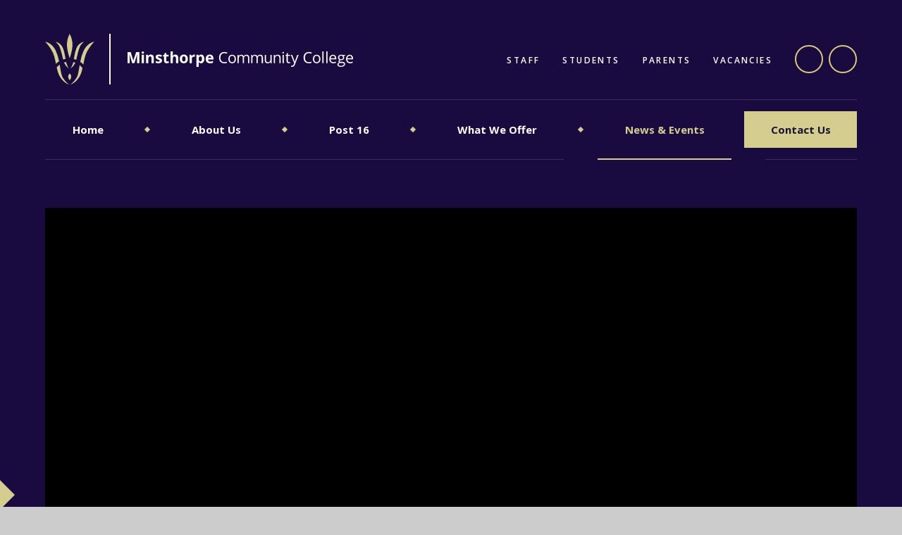

--- FILE ---
content_type: text/html
request_url: https://www.minsthorpe.cc/news/?pid=3&nid=1&storyid=41
body_size: 57987
content:

<!DOCTYPE html>
<!--[if IE 7]><html class="no-ios no-js lte-ie9 lte-ie8 lte-ie7" lang="en" xml:lang="en"><![endif]-->
<!--[if IE 8]><html class="no-ios no-js lte-ie9 lte-ie8"  lang="en" xml:lang="en"><![endif]-->
<!--[if IE 9]><html class="no-ios no-js lte-ie9"  lang="en" xml:lang="en"><![endif]-->
<!--[if !IE]><!--> <html class="no-ios no-js"  lang="en" xml:lang="en"><!--<![endif]-->
	<head>
		<meta http-equiv="X-UA-Compatible" content="IE=edge" />
		<meta http-equiv="content-type" content="text/html; charset=utf-8"/>
		
		<link rel="canonical" href="https://www.minsthorpe.cc/news/?pid=3&amp;nid=1&amp;storyid=41">
		<script>window.FontAwesomeConfig = {showMissingIcons: false};</script><link rel="stylesheet" media="screen" href="https://cdn.juniperwebsites.co.uk/_includes/font-awesome/5.7.1/css/fa-web-font.css?cache=v4.6.56.3">
<script defer src="https://cdn.juniperwebsites.co.uk/_includes/font-awesome/5.7.1/js/fontawesome-all.min.js?cache=v4.6.56.3"></script>
<script defer src="https://cdn.juniperwebsites.co.uk/_includes/font-awesome/5.7.1/js/fa-v4-shims.min.js?cache=v4.6.56.3"></script>

		<title>Minsthorpe Community College - Remembrance Day</title>
		
		<style type="text/css">
			:root {
				
				--col-pri: rgb(34, 34, 34);
				
				--col-sec: rgb(136, 136, 136);
				
			}
		</style>
		
<!--[if IE]>
<script>
console = {log:function(){return;}};
</script>
<![endif]-->

<script>
	var boolItemEditDisabled;
	var boolLanguageMode, boolLanguageEditOriginal;
	var boolViewingConnect;
	var boolConnectDashboard;
	var displayRegions = [];
	var intNewFileCount = 0;
	strItemType = "news story";
	strSubItemType = "News Story";

	var featureSupport = {
		tagging: false,
		eventTagging: false
	};
	var boolLoggedIn = false;
boolAdminMode = false;
	var boolSuperUser = false;
strCookieBarStyle = 'bar';
	intParentPageID = "3";
	intCurrentItemID = 41;
	intCurrentCatID = 1;
boolIsHomePage = false;
	boolItemEditDisabled = true;
	boolLanguageEditOriginal=true;
	strCurrentLanguage='en-gb';	strFileAttachmentsUploadLocation = 'bottom';	boolViewingConnect = false;	boolConnectDashboard = false;	var objEditorComponentList = {};

</script>

<script src="https://cdn.juniperwebsites.co.uk/admin/_includes/js/mutation_events.min.js?cache=v4.6.56.3"></script>
<script src="https://cdn.juniperwebsites.co.uk/admin/_includes/js/jquery/jquery.js?cache=v4.6.56.3"></script>
<script src="https://cdn.juniperwebsites.co.uk/admin/_includes/js/jquery/jquery.prefilter.js?cache=v4.6.56.3"></script>
<script src="https://cdn.juniperwebsites.co.uk/admin/_includes/js/jquery/jquery.query.js?cache=v4.6.56.3"></script>
<script src="https://cdn.juniperwebsites.co.uk/admin/_includes/js/jquery/js.cookie.js?cache=v4.6.56.3"></script>
<script src="/_includes/editor/template-javascript.asp?cache=260112"></script>
<script src="/admin/_includes/js/functions/minified/functions.login.new.asp?cache=260112"></script>

  <script>

  </script>
<link href="https://www.minsthorpe.cc/feeds/news.asp?nid=1&amp;pid=41&lang=en" rel="alternate" type="application/rss+xml" title="Minsthorpe Community College - News Feed"><link href="https://www.minsthorpe.cc/feeds/comments.asp?title=Remembrance Day&amp;storyid=41&amp;nid=1&amp;item=news&amp;pid=3&lang=en" rel="alternate" type="application/rss+xml" title="Minsthorpe Community College - Remembrance Day - Blog Post Comments"><link rel="stylesheet" media="screen" href="/_site/css/main.css?cache=08092021">

	<link rel="stylesheet" href="/_site/css/print.css" type="text/css" media="print">
	<meta name="mobile-web-app-capable" content="yes">
	<meta name="apple-mobile-web-app-capable" content="yes">
	<meta name="viewport" content="width=device-width, initial-scale=1, minimum-scale=1, maximum-scale=1">
	<link rel="author" href="/humans.txt">
	<link rel="icon" href="/_site/images/favicons/favicon.ico">
	<link rel="apple-touch-icon" href="/_site/images/favicons/favicon.png">
	<link rel="preconnect" href="https://fonts.googleapis.com">
	<link rel="preconnect" href="https://fonts.gstatic.com" crossorigin>
	<link href="https://fonts.googleapis.com/css2?family=Ephesis&family=Open+Sans:ital,wght@0,400;0,600;0,700;0,800;1,400;1,700&display=swap" rel="stylesheet"> 

	<script type="text/javascript">
	var iOS = ( navigator.userAgent.match(/(iPad|iPhone|iPod)/g) ? true : false );
	if (iOS) { $('html').removeClass('no-ios').addClass('ios'); }
	</script><link rel="stylesheet" media="screen" href="https://cdn.juniperwebsites.co.uk/_includes/css/content-blocks.css?cache=v4.6.56.3">
<link rel="stylesheet" media="screen" href="/_includes/css/cookie-colour.asp?cache=260112">
<link rel="stylesheet" media="screen" href="https://cdn.juniperwebsites.co.uk/_includes/css/cookies.css?cache=v4.6.56.3">
<link rel="stylesheet" media="screen" href="https://cdn.juniperwebsites.co.uk/_includes/css/cookies.advanced.css?cache=v4.6.56.3">
<link rel="stylesheet" media="screen" href="/_site/css/news.css?cache=260112">
<link rel="stylesheet" media="screen" href="https://cdn.juniperwebsites.co.uk/_includes/css/overlord.css?cache=v4.6.56.3">
<link rel="stylesheet" media="screen" href="https://cdn.juniperwebsites.co.uk/_includes/css/templates.css?cache=v4.6.56.3">
<link rel="stylesheet" media="screen" href="/_site/css/attachments.css?cache=260112">
<link rel="stylesheet" media="screen" href="/_site/css/templates.css?cache=260112">
<style>#print_me { display: none;}</style><script src="https://cdn.juniperwebsites.co.uk/admin/_includes/js/modernizr.js?cache=v4.6.56.3"></script>

        <meta property="og:site_name" content="Minsthorpe Community College" />
        <meta property="og:title" content="Remembrance Day" />
        <meta property="og:image" content="https://www.minsthorpe.cc/_site/data/images/news/41/image0%207%29.png" />
        <meta property="og:type" content="website" />
        <meta property="twitter:card" content="summary" />
</head>


    <body>


<div id="print_me"></div>
<div class="mason mason--inner">

	<section class="access">
		<a class="access__anchor" name="header"></a>
		<a class="access__link" href="#content">Skip to content &darr;</a>
	</section>
	

	<header class="header header__flex" data-menu="">
		<section class="menu">
			<button class="reset__button cover mobile__menu__bg" data-remove=".mason--menu"></button>
			<div class="menu__extras menu__extras--mobile">
				<ul class="menu__quicklinks reset__ul"><li class="menu__quicklinks__item"><a class="reset__a" href="/page/?title=For+Staff&pid=20" target="_self">Staff</a></li><li class="menu__quicklinks__item"><a class="reset__a" href="/page/?title=For+Students&pid=21" target="_">Students</a></li><li class="menu__quicklinks__item"><a class="reset__a" href="/page/?title=For+Parents&pid=26" target="_">Parents</a></li><li class="menu__quicklinks__item"><a class="reset__a" href="/page/?title=Vacancies&pid=32" target="_">Vacancies</a></li></ul><div class="social__links"><a class="social__links__item social__links__facebook reset__a" href="https://www.facebook.com/minsthorpecc" target="_blank"><i class="fab fa-facebook-f"></i></a><a class="social__links__item social__links__twitter reset__a" href="" target="_blank"><i class="fab fa-twitter"></i></a><a class="social__links__item social__links__instagram reset__a" href="" target="_blank"><i class="fab fa-instagram"></i></a></div>
				<div class="search__container inline">
					<div class="search__container__flex">
						<form method="post" action="/search/default.asp?pid=0" class="menu__extras__form block">
							<button class="menu__extras__submit reset__button" type="submit" name="Search"><i class="fal fa-search"></i></button>
							<input class="menu__extras__input cover f__display" type="text" name="searchValue" title="search..." placeholder="Search Site..."></input>
						</form>					
					</div>
					<button data-toggle=".mason--find" class="f__17 find__button reset__button inline circle col__white"><i class="fas fa-search"></i></button>
				</div>
			</div>
			<nav class="menu__sidebar">
				<ul class="menu__list reset__ul"><li class="menu__list__item menu__list__item--page_1"><a class="menu__list__item__link reset__a block" id="page_1" href="/"><span>Home</span></a><button class="menu__list__item__button reset__button" data-tab=".menu__list__item--page_1--expand"><i class="menu__list__item__button__icon fa fa-angle-down"></i></button></li><li class="menu__list__item__sep"></li><li class="menu__list__item menu__list__item--page_6 menu__list__item--subitems"><a class="menu__list__item__link reset__a block" id="page_6" href="/page/?title=About+Us&amp;pid=6"><span>About Us</span></a><button class="menu__list__item__button reset__button" data-tab=".menu__list__item--page_6--expand"><i class="menu__list__item__button__icon fa fa-angle-down"></i></button><ul class="menu__list__item__sub"><li class="menu__list__item menu__list__item--page_36"><a class="menu__list__item__link reset__a block" id="page_36" href="/page/?title=Admissions&amp;pid=36"><span>Admissions</span></a><button class="menu__list__item__button reset__button" data-tab=".menu__list__item--page_36--expand"><i class="menu__list__item__button__icon fa fa-angle-down"></i></button></li><li class="menu__list__item__sep"></li><li class="menu__list__item menu__list__item--page_9"><a class="menu__list__item__link reset__a block" id="page_9" href="/page/?title=College+Day&amp;pid=9"><span>College Day</span></a><button class="menu__list__item__button reset__button" data-tab=".menu__list__item--page_9--expand"><i class="menu__list__item__button__icon fa fa-angle-down"></i></button></li><li class="menu__list__item__sep"></li><li class="menu__list__item menu__list__item--page_134"><a class="menu__list__item__link reset__a block" id="page_134" href="/page/?title=GDPR&amp;pid=134"><span>GDPR</span></a><button class="menu__list__item__button reset__button" data-tab=".menu__list__item--page_134--expand"><i class="menu__list__item__button__icon fa fa-angle-down"></i></button></li><li class="menu__list__item__sep"></li><li class="menu__list__item menu__list__item--page_17"><a class="menu__list__item__link reset__a block" id="page_17" href="/page/?title=Governance&amp;pid=17"><span>Governance</span></a><button class="menu__list__item__button reset__button" data-tab=".menu__list__item--page_17--expand"><i class="menu__list__item__button__icon fa fa-angle-down"></i></button></li><li class="menu__list__item__sep"></li><li class="menu__list__item menu__list__item--page_11"><a class="menu__list__item__link reset__a block" id="page_11" href="/page/?title=Key+Dates&amp;pid=11"><span>Key Dates</span></a><button class="menu__list__item__button reset__button" data-tab=".menu__list__item--page_11--expand"><i class="menu__list__item__button__icon fa fa-angle-down"></i></button></li><li class="menu__list__item__sep"></li><li class="menu__list__item menu__list__item--page_14"><a class="menu__list__item__link reset__a block" id="page_14" href="/page/?title=Key+Staff&amp;pid=14"><span>Key Staff</span></a><button class="menu__list__item__button reset__button" data-tab=".menu__list__item--page_14--expand"><i class="menu__list__item__button__icon fa fa-angle-down"></i></button></li><li class="menu__list__item__sep"></li><li class="menu__list__item menu__list__item--page_13"><a class="menu__list__item__link reset__a block" id="page_13" href="/page/?title=Results+and+Performance+%28including+OFSTED%29&amp;pid=13"><span>Results and Performance (including OFSTED)</span></a><button class="menu__list__item__button reset__button" data-tab=".menu__list__item--page_13--expand"><i class="menu__list__item__button__icon fa fa-angle-down"></i></button></li><li class="menu__list__item__sep"></li><li class="menu__list__item menu__list__item--page_15"><a class="menu__list__item__link reset__a block" id="page_15" href="/page/?title=Safeguarding&amp;pid=15"><span>Safeguarding</span></a><button class="menu__list__item__button reset__button" data-tab=".menu__list__item--page_15--expand"><i class="menu__list__item__button__icon fa fa-angle-down"></i></button></li><li class="menu__list__item__sep"></li><li class="menu__list__item menu__list__item--page_12"><a class="menu__list__item__link reset__a block" id="page_12" href="/page/?title=Statutory+Policies+and+Publications&amp;pid=12"><span>Statutory Policies and Publications</span></a><button class="menu__list__item__button reset__button" data-tab=".menu__list__item--page_12--expand"><i class="menu__list__item__button__icon fa fa-angle-down"></i></button></li><li class="menu__list__item__sep"></li><li class="menu__list__item menu__list__item--page_10"><a class="menu__list__item__link reset__a block" id="page_10" href="/page/?title=Vision+and+Mission&amp;pid=10"><span>Vision and Mission</span></a><button class="menu__list__item__button reset__button" data-tab=".menu__list__item--page_10--expand"><i class="menu__list__item__button__icon fa fa-angle-down"></i></button></li><li class="menu__list__item__sep"></li><li class="menu__list__item menu__list__item--page_97"><a class="menu__list__item__link reset__a block" id="page_97" href="/page/?title=Welcome+from+the+Principals&amp;pid=97"><span>Welcome from the Principals</span></a><button class="menu__list__item__button reset__button" data-tab=".menu__list__item--page_97--expand"><i class="menu__list__item__button__icon fa fa-angle-down"></i></button></li><li class="menu__list__item__sep"></li></ul></li><li class="menu__list__item__sep"></li><li class="menu__list__item menu__list__item--page_19 menu__list__item--subitems"><a class="menu__list__item__link reset__a block" id="page_19" href="/page/?title=Post+16&amp;pid=19"><span>Post 16</span></a><button class="menu__list__item__button reset__button" data-tab=".menu__list__item--page_19--expand"><i class="menu__list__item__button__icon fa fa-angle-down"></i></button><ul class="menu__list__item__sub"><li class="menu__list__item menu__list__item--page_39"><a class="menu__list__item__link reset__a block" id="page_39" href="/page/?title=About+Us&amp;pid=39"><span>About Us</span></a><button class="menu__list__item__button reset__button" data-tab=".menu__list__item--page_39--expand"><i class="menu__list__item__button__icon fa fa-angle-down"></i></button></li><li class="menu__list__item__sep"></li><li class="menu__list__item menu__list__item--page_38"><a class="menu__list__item__link reset__a block" id="page_38" href="/page/?title=Key+information&amp;pid=38"><span>Key information</span></a><button class="menu__list__item__button reset__button" data-tab=".menu__list__item--page_38--expand"><i class="menu__list__item__button__icon fa fa-angle-down"></i></button></li><li class="menu__list__item__sep"></li><li class="menu__list__item menu__list__item--page_40"><a class="menu__list__item__link reset__a block" id="page_40" href="/page/?title=What+we+offer&amp;pid=40"><span>What we offer</span></a><button class="menu__list__item__button reset__button" data-tab=".menu__list__item--page_40--expand"><i class="menu__list__item__button__icon fa fa-angle-down"></i></button></li><li class="menu__list__item__sep"></li></ul></li><li class="menu__list__item__sep"></li><li class="menu__list__item menu__list__item--page_8 menu__list__item--subitems"><a class="menu__list__item__link reset__a block" id="page_8" href="/page/?title=What+We+Offer&amp;pid=8"><span>What We Offer</span></a><button class="menu__list__item__button reset__button" data-tab=".menu__list__item--page_8--expand"><i class="menu__list__item__button__icon fa fa-angle-down"></i></button><ul class="menu__list__item__sub"><li class="menu__list__item menu__list__item--page_41"><a class="menu__list__item__link reset__a block" id="page_41" href="/page/?title=Careers+Education%2C+Information%2C+Advice+and+Guidance&amp;pid=41"><span>Careers Education, Information, Advice and Guidance</span></a><button class="menu__list__item__button reset__button" data-tab=".menu__list__item--page_41--expand"><i class="menu__list__item__button__icon fa fa-angle-down"></i></button></li><li class="menu__list__item__sep"></li><li class="menu__list__item menu__list__item--page_157"><a class="menu__list__item__link reset__a block" id="page_157" href="/page/?title=College+Meals&amp;pid=157"><span>College Meals</span></a><button class="menu__list__item__button reset__button" data-tab=".menu__list__item--page_157--expand"><i class="menu__list__item__button__icon fa fa-angle-down"></i></button></li><li class="menu__list__item__sep"></li><li class="menu__list__item menu__list__item--page_42"><a class="menu__list__item__link reset__a block" id="page_42" href="/page/?title=Curriculum&amp;pid=42"><span>Curriculum</span></a><button class="menu__list__item__button reset__button" data-tab=".menu__list__item--page_42--expand"><i class="menu__list__item__button__icon fa fa-angle-down"></i></button></li><li class="menu__list__item__sep"></li><li class="menu__list__item menu__list__item--page_43"><a class="menu__list__item__link reset__a block" id="page_43" href="/page/?title=Enrichment&amp;pid=43"><span>Enrichment</span></a><button class="menu__list__item__button reset__button" data-tab=".menu__list__item--page_43--expand"><i class="menu__list__item__button__icon fa fa-angle-down"></i></button></li><li class="menu__list__item__sep"></li><li class="menu__list__item menu__list__item--page_44"><a class="menu__list__item__link reset__a block" id="page_44" href="/page/?title=Happy+Days&amp;pid=44"><span>Happy Days</span></a><button class="menu__list__item__button reset__button" data-tab=".menu__list__item--page_44--expand"><i class="menu__list__item__button__icon fa fa-angle-down"></i></button></li><li class="menu__list__item__sep"></li><li class="menu__list__item menu__list__item--page_45"><a class="menu__list__item__link reset__a block" id="page_45" href="/page/?title=Offsite+Learning+%28trips+and+visits%29&amp;pid=45"><span>Offsite Learning (trips and visits)</span></a><button class="menu__list__item__button reset__button" data-tab=".menu__list__item--page_45--expand"><i class="menu__list__item__button__icon fa fa-angle-down"></i></button></li><li class="menu__list__item__sep"></li><li class="menu__list__item menu__list__item--page_136"><a class="menu__list__item__link reset__a block" id="page_136" href="/page/?title=Personal+Development&amp;pid=136"><span>Personal Development</span></a><button class="menu__list__item__button reset__button" data-tab=".menu__list__item--page_136--expand"><i class="menu__list__item__button__icon fa fa-angle-down"></i></button></li><li class="menu__list__item__sep"></li><li class="menu__list__item menu__list__item--page_151"><a class="menu__list__item__link reset__a block" id="page_151" href="/page/?title=Professional+Development&amp;pid=151"><span>Professional Development</span></a><button class="menu__list__item__button reset__button" data-tab=".menu__list__item--page_151--expand"><i class="menu__list__item__button__icon fa fa-angle-down"></i></button></li><li class="menu__list__item__sep"></li><li class="menu__list__item menu__list__item--page_95"><a class="menu__list__item__link reset__a block" id="page_95" href="/page/?title=Prospectus&amp;pid=95"><span>Prospectus</span></a><button class="menu__list__item__button reset__button" data-tab=".menu__list__item--page_95--expand"><i class="menu__list__item__button__icon fa fa-angle-down"></i></button></li><li class="menu__list__item__sep"></li><li class="menu__list__item menu__list__item--page_47"><a class="menu__list__item__link reset__a block" id="page_47" href="/page/?title=Pupil+Premium&amp;pid=47"><span>Pupil Premium</span></a><button class="menu__list__item__button reset__button" data-tab=".menu__list__item--page_47--expand"><i class="menu__list__item__button__icon fa fa-angle-down"></i></button></li><li class="menu__list__item__sep"></li><li class="menu__list__item menu__list__item--page_133"><a class="menu__list__item__link reset__a block" id="page_133" href="/page/?title=Resource+Provision&amp;pid=133"><span>Resource Provision</span></a><button class="menu__list__item__button reset__button" data-tab=".menu__list__item--page_133--expand"><i class="menu__list__item__button__icon fa fa-angle-down"></i></button></li><li class="menu__list__item__sep"></li><li class="menu__list__item menu__list__item--page_49"><a class="menu__list__item__link reset__a block" id="page_49" href="/page/?title=SEND&amp;pid=49"><span>SEND</span></a><button class="menu__list__item__button reset__button" data-tab=".menu__list__item--page_49--expand"><i class="menu__list__item__button__icon fa fa-angle-down"></i></button></li><li class="menu__list__item__sep"></li><li class="menu__list__item menu__list__item--page_50"><a class="menu__list__item__link reset__a block" id="page_50" href="/page/?title=Sports+and+Fitness&amp;pid=50"><span>Sports and Fitness</span></a><button class="menu__list__item__button reset__button" data-tab=".menu__list__item--page_50--expand"><i class="menu__list__item__button__icon fa fa-angle-down"></i></button></li><li class="menu__list__item__sep"></li><li class="menu__list__item menu__list__item--page_51"><a class="menu__list__item__link reset__a block" id="page_51" href="/page/?title=Year+6+Transition&amp;pid=51"><span>Year 6 Transition</span></a><button class="menu__list__item__button reset__button" data-tab=".menu__list__item--page_51--expand"><i class="menu__list__item__button__icon fa fa-angle-down"></i></button></li><li class="menu__list__item__sep"></li></ul></li><li class="menu__list__item__sep"></li><li class="menu__list__item menu__list__item--page_3 menu__list__item--subitems menu__list__item--selected"><a class="menu__list__item__link reset__a block" id="page_3" href="/news-and-events"><span>News &amp; Events</span></a><button class="menu__list__item__button reset__button" data-tab=".menu__list__item--page_3--expand"><i class="menu__list__item__button__icon fa fa-angle-down"></i></button><ul class="menu__list__item__sub"><li class="menu__list__item menu__list__item--page_98"><a class="menu__list__item__link reset__a block" id="page_98" href="/page/?title=Newsletters&amp;pid=98"><span>Newsletters</span></a><button class="menu__list__item__button reset__button" data-tab=".menu__list__item--page_98--expand"><i class="menu__list__item__button__icon fa fa-angle-down"></i></button></li><li class="menu__list__item__sep"></li><li class="menu__list__item menu__list__item--news_category_1 menu__list__item--selected"><a class="menu__list__item__link reset__a block" id="news_category_1" href="/news/?pid=3&amp;nid=1"><span>Latest News</span></a><button class="menu__list__item__button reset__button" data-tab=".menu__list__item--news_category_1--expand"><i class="menu__list__item__button__icon fa fa-angle-down"></i></button></li><li class="menu__list__item__sep"></li><li class="menu__list__item menu__list__item--page_101"><a class="menu__list__item__link reset__a block" id="page_101" href="/page/?title=Sports+Fixtures&amp;pid=101"><span>Sports Fixtures</span></a><button class="menu__list__item__button reset__button" data-tab=".menu__list__item--page_101--expand"><i class="menu__list__item__button__icon fa fa-angle-down"></i></button></li><li class="menu__list__item__sep"></li></ul></li><li class="menu__list__item__sep"></li><li class="menu__list__item menu__list__item--page_2"><a class="menu__list__item__link reset__a block" id="page_2" href="/contact-us"><span>Contact Us</span></a><button class="menu__list__item__button reset__button" data-tab=".menu__list__item--page_2--expand"><i class="menu__list__item__button__icon fa fa-angle-down"></i></button></li><li class="menu__list__item__sep"></li></ul>
			</nav>
		</section>
		<div class="header__extras">
			<button class="menu__btn reset__button block fw__700 f__uppercase col__white" data-toggle=".mason--menu">	
				<div class="menu__btn__text menu__btn__text--open cover"><i class="fas fa-bars"></i></div>
				<div class="menu__btn__text menu__btn__text--close cover"><i class="fas fa-times"></i></div>
			</button>
		</div>
		<div class="header__container">
			<div class="header__logo inline">
				<a href="/" class="block">
					<img src="/_site/images/design/logo.svg" class="block" alt="Minsthorpe Community College" />
				</a>
				<div class="header__logo__text parent">
					<img class="cover" src="/_site/images/design/logo-text.svg" alt="School Name"/>
					<img class="cover" src="/_site/images/design/logo-motto.svg" alt="School Motto" />
					<p class="col__white"><strong>Minsthorpe</strong><br />Community</br>College</p>
				</div> 		
			</div>
			<div class="menu__extras menu__extras--desktop">
				<ul class="menu__quicklinks reset__ul"><li class="menu__quicklinks__item"><a class="reset__a" href="/page/?title=For+Staff&pid=20" target="_self">Staff</a></li><li class="menu__quicklinks__item"><a class="reset__a" href="/page/?title=For+Students&pid=21" target="_">Students</a></li><li class="menu__quicklinks__item"><a class="reset__a" href="/page/?title=For+Parents&pid=26" target="_">Parents</a></li><li class="menu__quicklinks__item"><a class="reset__a" href="/page/?title=Vacancies&pid=32" target="_">Vacancies</a></li></ul><div class="social__links"><a class="social__links__item social__links__facebook reset__a" href="https://www.facebook.com/minsthorpecc" target="_blank"><i class="fab fa-facebook-f"></i></a><a class="social__links__item social__links__twitter reset__a" href="" target="_blank"><i class="fab fa-twitter"></i></a><a class="social__links__item social__links__instagram reset__a" href="" target="_blank"><i class="fab fa-instagram"></i></a></div>
				<div class="search__container inline">
					<div class="search__container__flex">
						<form method="post" action="/search/default.asp?pid=0" class="menu__extras__form block">
							<button class="menu__extras__submit reset__button" type="submit" name="Search"><i class="fal fa-search"></i></button>
							<input class="menu__extras__input cover f__display" type="text" name="searchValue" title="search..." placeholder="Search Site..."></input>
						</form>					
					</div>
					<button data-toggle=".mason--find" class="f__17 find__button reset__button inline circle col__white"><i class="fas fa-search"></i></button>
				</div>
			</div>
		</div>
	</header>
	<section class="menu menu--sticky">
		<nav class="menu__sidebar">
			<ul class="menu__list reset__ul"><li class="menu__list__item menu__list__item--page_1"><a class="menu__list__item__link reset__a block" id="page_1" href="/"><span>Home</span></a><button class="menu__list__item__button reset__button" data-tab=".menu__list__item--page_1--expand"><i class="menu__list__item__button__icon fa fa-angle-down"></i></button></li><li class="menu__list__item__sep"></li><li class="menu__list__item menu__list__item--page_6 menu__list__item--subitems"><a class="menu__list__item__link reset__a block" id="page_6" href="/page/?title=About+Us&amp;pid=6"><span>About Us</span></a><button class="menu__list__item__button reset__button" data-tab=".menu__list__item--page_6--expand"><i class="menu__list__item__button__icon fa fa-angle-down"></i></button><ul class="menu__list__item__sub"><li class="menu__list__item menu__list__item--page_36"><a class="menu__list__item__link reset__a block" id="page_36" href="/page/?title=Admissions&amp;pid=36"><span>Admissions</span></a><button class="menu__list__item__button reset__button" data-tab=".menu__list__item--page_36--expand"><i class="menu__list__item__button__icon fa fa-angle-down"></i></button></li><li class="menu__list__item__sep"></li><li class="menu__list__item menu__list__item--page_9"><a class="menu__list__item__link reset__a block" id="page_9" href="/page/?title=College+Day&amp;pid=9"><span>College Day</span></a><button class="menu__list__item__button reset__button" data-tab=".menu__list__item--page_9--expand"><i class="menu__list__item__button__icon fa fa-angle-down"></i></button></li><li class="menu__list__item__sep"></li><li class="menu__list__item menu__list__item--page_134"><a class="menu__list__item__link reset__a block" id="page_134" href="/page/?title=GDPR&amp;pid=134"><span>GDPR</span></a><button class="menu__list__item__button reset__button" data-tab=".menu__list__item--page_134--expand"><i class="menu__list__item__button__icon fa fa-angle-down"></i></button></li><li class="menu__list__item__sep"></li><li class="menu__list__item menu__list__item--page_17"><a class="menu__list__item__link reset__a block" id="page_17" href="/page/?title=Governance&amp;pid=17"><span>Governance</span></a><button class="menu__list__item__button reset__button" data-tab=".menu__list__item--page_17--expand"><i class="menu__list__item__button__icon fa fa-angle-down"></i></button></li><li class="menu__list__item__sep"></li><li class="menu__list__item menu__list__item--page_11"><a class="menu__list__item__link reset__a block" id="page_11" href="/page/?title=Key+Dates&amp;pid=11"><span>Key Dates</span></a><button class="menu__list__item__button reset__button" data-tab=".menu__list__item--page_11--expand"><i class="menu__list__item__button__icon fa fa-angle-down"></i></button></li><li class="menu__list__item__sep"></li><li class="menu__list__item menu__list__item--page_14"><a class="menu__list__item__link reset__a block" id="page_14" href="/page/?title=Key+Staff&amp;pid=14"><span>Key Staff</span></a><button class="menu__list__item__button reset__button" data-tab=".menu__list__item--page_14--expand"><i class="menu__list__item__button__icon fa fa-angle-down"></i></button></li><li class="menu__list__item__sep"></li><li class="menu__list__item menu__list__item--page_13"><a class="menu__list__item__link reset__a block" id="page_13" href="/page/?title=Results+and+Performance+%28including+OFSTED%29&amp;pid=13"><span>Results and Performance (including OFSTED)</span></a><button class="menu__list__item__button reset__button" data-tab=".menu__list__item--page_13--expand"><i class="menu__list__item__button__icon fa fa-angle-down"></i></button></li><li class="menu__list__item__sep"></li><li class="menu__list__item menu__list__item--page_15"><a class="menu__list__item__link reset__a block" id="page_15" href="/page/?title=Safeguarding&amp;pid=15"><span>Safeguarding</span></a><button class="menu__list__item__button reset__button" data-tab=".menu__list__item--page_15--expand"><i class="menu__list__item__button__icon fa fa-angle-down"></i></button></li><li class="menu__list__item__sep"></li><li class="menu__list__item menu__list__item--page_12"><a class="menu__list__item__link reset__a block" id="page_12" href="/page/?title=Statutory+Policies+and+Publications&amp;pid=12"><span>Statutory Policies and Publications</span></a><button class="menu__list__item__button reset__button" data-tab=".menu__list__item--page_12--expand"><i class="menu__list__item__button__icon fa fa-angle-down"></i></button></li><li class="menu__list__item__sep"></li><li class="menu__list__item menu__list__item--page_10"><a class="menu__list__item__link reset__a block" id="page_10" href="/page/?title=Vision+and+Mission&amp;pid=10"><span>Vision and Mission</span></a><button class="menu__list__item__button reset__button" data-tab=".menu__list__item--page_10--expand"><i class="menu__list__item__button__icon fa fa-angle-down"></i></button></li><li class="menu__list__item__sep"></li><li class="menu__list__item menu__list__item--page_97"><a class="menu__list__item__link reset__a block" id="page_97" href="/page/?title=Welcome+from+the+Principals&amp;pid=97"><span>Welcome from the Principals</span></a><button class="menu__list__item__button reset__button" data-tab=".menu__list__item--page_97--expand"><i class="menu__list__item__button__icon fa fa-angle-down"></i></button></li><li class="menu__list__item__sep"></li></ul></li><li class="menu__list__item__sep"></li><li class="menu__list__item menu__list__item--page_19 menu__list__item--subitems"><a class="menu__list__item__link reset__a block" id="page_19" href="/page/?title=Post+16&amp;pid=19"><span>Post 16</span></a><button class="menu__list__item__button reset__button" data-tab=".menu__list__item--page_19--expand"><i class="menu__list__item__button__icon fa fa-angle-down"></i></button><ul class="menu__list__item__sub"><li class="menu__list__item menu__list__item--page_39"><a class="menu__list__item__link reset__a block" id="page_39" href="/page/?title=About+Us&amp;pid=39"><span>About Us</span></a><button class="menu__list__item__button reset__button" data-tab=".menu__list__item--page_39--expand"><i class="menu__list__item__button__icon fa fa-angle-down"></i></button></li><li class="menu__list__item__sep"></li><li class="menu__list__item menu__list__item--page_38"><a class="menu__list__item__link reset__a block" id="page_38" href="/page/?title=Key+information&amp;pid=38"><span>Key information</span></a><button class="menu__list__item__button reset__button" data-tab=".menu__list__item--page_38--expand"><i class="menu__list__item__button__icon fa fa-angle-down"></i></button></li><li class="menu__list__item__sep"></li><li class="menu__list__item menu__list__item--page_40"><a class="menu__list__item__link reset__a block" id="page_40" href="/page/?title=What+we+offer&amp;pid=40"><span>What we offer</span></a><button class="menu__list__item__button reset__button" data-tab=".menu__list__item--page_40--expand"><i class="menu__list__item__button__icon fa fa-angle-down"></i></button></li><li class="menu__list__item__sep"></li></ul></li><li class="menu__list__item__sep"></li><li class="menu__list__item menu__list__item--page_8 menu__list__item--subitems"><a class="menu__list__item__link reset__a block" id="page_8" href="/page/?title=What+We+Offer&amp;pid=8"><span>What We Offer</span></a><button class="menu__list__item__button reset__button" data-tab=".menu__list__item--page_8--expand"><i class="menu__list__item__button__icon fa fa-angle-down"></i></button><ul class="menu__list__item__sub"><li class="menu__list__item menu__list__item--page_41"><a class="menu__list__item__link reset__a block" id="page_41" href="/page/?title=Careers+Education%2C+Information%2C+Advice+and+Guidance&amp;pid=41"><span>Careers Education, Information, Advice and Guidance</span></a><button class="menu__list__item__button reset__button" data-tab=".menu__list__item--page_41--expand"><i class="menu__list__item__button__icon fa fa-angle-down"></i></button></li><li class="menu__list__item__sep"></li><li class="menu__list__item menu__list__item--page_157"><a class="menu__list__item__link reset__a block" id="page_157" href="/page/?title=College+Meals&amp;pid=157"><span>College Meals</span></a><button class="menu__list__item__button reset__button" data-tab=".menu__list__item--page_157--expand"><i class="menu__list__item__button__icon fa fa-angle-down"></i></button></li><li class="menu__list__item__sep"></li><li class="menu__list__item menu__list__item--page_42"><a class="menu__list__item__link reset__a block" id="page_42" href="/page/?title=Curriculum&amp;pid=42"><span>Curriculum</span></a><button class="menu__list__item__button reset__button" data-tab=".menu__list__item--page_42--expand"><i class="menu__list__item__button__icon fa fa-angle-down"></i></button></li><li class="menu__list__item__sep"></li><li class="menu__list__item menu__list__item--page_43"><a class="menu__list__item__link reset__a block" id="page_43" href="/page/?title=Enrichment&amp;pid=43"><span>Enrichment</span></a><button class="menu__list__item__button reset__button" data-tab=".menu__list__item--page_43--expand"><i class="menu__list__item__button__icon fa fa-angle-down"></i></button></li><li class="menu__list__item__sep"></li><li class="menu__list__item menu__list__item--page_44"><a class="menu__list__item__link reset__a block" id="page_44" href="/page/?title=Happy+Days&amp;pid=44"><span>Happy Days</span></a><button class="menu__list__item__button reset__button" data-tab=".menu__list__item--page_44--expand"><i class="menu__list__item__button__icon fa fa-angle-down"></i></button></li><li class="menu__list__item__sep"></li><li class="menu__list__item menu__list__item--page_45"><a class="menu__list__item__link reset__a block" id="page_45" href="/page/?title=Offsite+Learning+%28trips+and+visits%29&amp;pid=45"><span>Offsite Learning (trips and visits)</span></a><button class="menu__list__item__button reset__button" data-tab=".menu__list__item--page_45--expand"><i class="menu__list__item__button__icon fa fa-angle-down"></i></button></li><li class="menu__list__item__sep"></li><li class="menu__list__item menu__list__item--page_136"><a class="menu__list__item__link reset__a block" id="page_136" href="/page/?title=Personal+Development&amp;pid=136"><span>Personal Development</span></a><button class="menu__list__item__button reset__button" data-tab=".menu__list__item--page_136--expand"><i class="menu__list__item__button__icon fa fa-angle-down"></i></button></li><li class="menu__list__item__sep"></li><li class="menu__list__item menu__list__item--page_151"><a class="menu__list__item__link reset__a block" id="page_151" href="/page/?title=Professional+Development&amp;pid=151"><span>Professional Development</span></a><button class="menu__list__item__button reset__button" data-tab=".menu__list__item--page_151--expand"><i class="menu__list__item__button__icon fa fa-angle-down"></i></button></li><li class="menu__list__item__sep"></li><li class="menu__list__item menu__list__item--page_95"><a class="menu__list__item__link reset__a block" id="page_95" href="/page/?title=Prospectus&amp;pid=95"><span>Prospectus</span></a><button class="menu__list__item__button reset__button" data-tab=".menu__list__item--page_95--expand"><i class="menu__list__item__button__icon fa fa-angle-down"></i></button></li><li class="menu__list__item__sep"></li><li class="menu__list__item menu__list__item--page_47"><a class="menu__list__item__link reset__a block" id="page_47" href="/page/?title=Pupil+Premium&amp;pid=47"><span>Pupil Premium</span></a><button class="menu__list__item__button reset__button" data-tab=".menu__list__item--page_47--expand"><i class="menu__list__item__button__icon fa fa-angle-down"></i></button></li><li class="menu__list__item__sep"></li><li class="menu__list__item menu__list__item--page_133"><a class="menu__list__item__link reset__a block" id="page_133" href="/page/?title=Resource+Provision&amp;pid=133"><span>Resource Provision</span></a><button class="menu__list__item__button reset__button" data-tab=".menu__list__item--page_133--expand"><i class="menu__list__item__button__icon fa fa-angle-down"></i></button></li><li class="menu__list__item__sep"></li><li class="menu__list__item menu__list__item--page_49"><a class="menu__list__item__link reset__a block" id="page_49" href="/page/?title=SEND&amp;pid=49"><span>SEND</span></a><button class="menu__list__item__button reset__button" data-tab=".menu__list__item--page_49--expand"><i class="menu__list__item__button__icon fa fa-angle-down"></i></button></li><li class="menu__list__item__sep"></li><li class="menu__list__item menu__list__item--page_50"><a class="menu__list__item__link reset__a block" id="page_50" href="/page/?title=Sports+and+Fitness&amp;pid=50"><span>Sports and Fitness</span></a><button class="menu__list__item__button reset__button" data-tab=".menu__list__item--page_50--expand"><i class="menu__list__item__button__icon fa fa-angle-down"></i></button></li><li class="menu__list__item__sep"></li><li class="menu__list__item menu__list__item--page_51"><a class="menu__list__item__link reset__a block" id="page_51" href="/page/?title=Year+6+Transition&amp;pid=51"><span>Year 6 Transition</span></a><button class="menu__list__item__button reset__button" data-tab=".menu__list__item--page_51--expand"><i class="menu__list__item__button__icon fa fa-angle-down"></i></button></li><li class="menu__list__item__sep"></li></ul></li><li class="menu__list__item__sep"></li><li class="menu__list__item menu__list__item--page_3 menu__list__item--subitems menu__list__item--selected"><a class="menu__list__item__link reset__a block" id="page_3" href="/news-and-events"><span>News &amp; Events</span></a><button class="menu__list__item__button reset__button" data-tab=".menu__list__item--page_3--expand"><i class="menu__list__item__button__icon fa fa-angle-down"></i></button><ul class="menu__list__item__sub"><li class="menu__list__item menu__list__item--page_98"><a class="menu__list__item__link reset__a block" id="page_98" href="/page/?title=Newsletters&amp;pid=98"><span>Newsletters</span></a><button class="menu__list__item__button reset__button" data-tab=".menu__list__item--page_98--expand"><i class="menu__list__item__button__icon fa fa-angle-down"></i></button></li><li class="menu__list__item__sep"></li><li class="menu__list__item menu__list__item--news_category_1 menu__list__item--selected"><a class="menu__list__item__link reset__a block" id="news_category_1" href="/news/?pid=3&amp;nid=1"><span>Latest News</span></a><button class="menu__list__item__button reset__button" data-tab=".menu__list__item--news_category_1--expand"><i class="menu__list__item__button__icon fa fa-angle-down"></i></button></li><li class="menu__list__item__sep"></li><li class="menu__list__item menu__list__item--page_101"><a class="menu__list__item__link reset__a block" id="page_101" href="/page/?title=Sports+Fixtures&amp;pid=101"><span>Sports Fixtures</span></a><button class="menu__list__item__button reset__button" data-tab=".menu__list__item--page_101--expand"><i class="menu__list__item__button__icon fa fa-angle-down"></i></button></li><li class="menu__list__item__sep"></li></ul></li><li class="menu__list__item__sep"></li><li class="menu__list__item menu__list__item--page_2"><a class="menu__list__item__link reset__a block" id="page_2" href="/contact-us"><span>Contact Us</span></a><button class="menu__list__item__button reset__button" data-tab=".menu__list__item--page_2--expand"><i class="menu__list__item__button__icon fa fa-angle-down"></i></button></li><li class="menu__list__item__sep"></li></ul>
		</nav>
	</section>
	
	<div class="hero__container">
		<section class="hero parent">
			
			<div class="hero__slideshow cover parent" data-cycle="">
				<div class="hero__slideshow__item cover"><div class="hero__slideshow__item__image" data-img="/_site/data/files/images/slideshow/news_category/1/911A133AB258BD575EE2CFBF828BC2C6.png"></div></div>
			</div>
			
		</section>
	</div>
	
	<main class="main container" id="scrollDown">
		
		<div class="main__flex">
			<div class="content content--news_story">
				<div class="breadcrumbs">
					<ul class="content__path"><li class="content__path__item content__path__item--page_1 inline f__uppercase fw__600 f__14"><a class="content__path__item__link reset__a col__type" id="page_1" href="/">Home</a><span class="content__path__item__sep"><i class="fas fa-long-arrow-right"></i></span></li><li class="content__path__item content__path__item--page_3 content__path__item--selected inline f__uppercase fw__600 f__14"><a class="content__path__item__link reset__a col__type" id="page_3" href="/news-and-events">News &amp; Events</a><span class="content__path__item__sep"><i class="fas fa-long-arrow-right"></i></span></li><li class="content__path__item content__path__item--news_category_1 content__path__item--selected inline f__uppercase fw__600 f__14"><a class="content__path__item__link reset__a col__type" id="news_category_1" href="/news/?pid=3&amp;nid=1">Latest News</a><span class="content__path__item__sep"><i class="fas fa-long-arrow-right"></i></span></li></ul>
				</div>
				<div class="content__title__wrapper">
					<div class="content__title__icon">
						<img src="/_site/images/design/logo.svg" class="block" alt="Minsthorpe Community College" />
					</div>
					<h1 class="content__title" id="itemTitle">Remembrance Day</h1>
				</div>
				<a class="content__anchor" name="content"></a>
				<div class="content__region"><div class="content__news__img"><img style="width: 100%; height: auto;" src="/_site/data/images/news/41/main-image0 7).png" alt=""/></div><div class="content__news__main"><p style="text-align:center"><img alt="" src="/_site/data/files/images/news/CCEDD74B4C329BBCCDBF77C259D6B9BF.png" style="" title="" width="100%" /></p>

<p>&nbsp;</p>
</div></div><div class="content__share"><ul class="content__share__list"><li class="content__share__list__icon content__share__list__icon--email hex--email"><a href="mailto:?subject=Remembrance%20Day&amp;body=http%3A%2F%2Fwww%2Eminsthorpe%2Ecc%2Fnews%2F%3Fpid%3D3%26nid%3D1%26storyid%3D41" target="_blank"><i class="fa fa-envelope-o"></i></a></li><li class="content__share__list__icon content__share__list__icon--facebook hex--facebook"><a href="https://www.facebook.com/sharer.php?u=http%3A%2F%2Fwww%2Eminsthorpe%2Ecc%2Fnews%2F%3Fpid%3D3%26nid%3D1%26storyid%3D41" target="_blank"><i class="fa fa-facebook-square"></i></a></li><li class="content__share__list__icon content__share__list__icon--x hex--x"><a href="https://x.com/intent/post?url=http%3A%2F%2Fwww%2Eminsthorpe%2Ecc%2Fnews%2F%3Fpid%3D3%26nid%3D1%26storyid%3D41" target="_blank"><svg aria-hidden='true' role='img' xmlns='http://www.w3.org/2000/svg' viewBox='0 0 512 512'><path fill='currentColor' d='M389.2 48h70.6L305.6 224.2 487 464H345L233.7 318.6 106.5 464H35.8L200.7 275.5 26.8 48H172.4L272.9 180.9 389.2 48zM364.4 421.8h39.1L151.1 88h-42L364.4 421.8z'/></svg></a></li><li class="content__share__list__icon content__share__list__icon--linkedin hex--linkedin"><a href="https://www.linkedin.com/shareArticle?mini=true&url=http%3A%2F%2Fwww%2Eminsthorpe%2Ecc%2Fnews%2F%3Fpid%3D3%26nid%3D1%26storyid%3D41&title=Remembrance%20Day" target="_blank"><i class="fa fa-linkedin-square"></i></a></li></ul>
<script>
	function loadmore(ele, event) {
		event.preventDefault();
		$.ajax({
			url: $(ele).attr('href'),
			dataType: "JSON",

			success: function(data) {
				$('.content__news__list').append(data.newsStories);
				if (data.moreLink) {
					$(ele).replaceWith(data.moreLink.replace(/&amp;/g, '&'));
				} else {
					$(ele).remove();
				}
			}
		});
	}
</script>
				</div>			
						
			</div>
			
				<div class="subnav__container container">
					<nav class="subnav">
						<a class="subnav__anchor" name="subnav"></a>
						<h2 class="subnav__title">In This Section</h2>
						<ul class="subnav__list"><li class="subnav__list__item subnav__list__item--page_98"><a class="subnav__list__item__link col__white reset__a block" id="page_98" href="/page/?title=Newsletters&amp;pid=98"><span class="inline">Newsletters</span></a></li><li class="subnav__list__item subnav__list__item--news_category_1 subnav__list__item--selected"><a class="subnav__list__item__link col__white reset__a block" id="news_category_1" href="/news/?pid=3&amp;nid=1"><span class="inline">Latest News</span></a></li><li class="subnav__list__item subnav__list__item--page_101"><a class="subnav__list__item__link col__white reset__a block" id="page_101" href="/page/?title=Sports+Fixtures&amp;pid=101"><span class="inline">Sports Fixtures</span></a></li></ul>
					</nav>
					
				</div>
			
		</div>
			
	</main> 

	
				
	

	<section class="marquee bg__pri">
		<div class="marquee__row">
			<p class="marquee__item"><span>Motivation</span><span>Commitment</span><span>Care</span></p>
		</div>
		<div class="marquee__row">
			<p class="marquee__item"><span>Motivation</span><span>Commitment</span><span>Care</span></p>
		</div>
	</section>

	<footer class="footer bg__pri container col__white f__center">
		<div class="footer__legal">
			<p class="center">
				Copyright &copy; 2026&nbsp; Minsthorpe Community College
				<span class="footer__sep"></span>
				Website by <a rel="nofollow" target="_blank" href="https://websites.junipereducation.org/"> e4education</a>
				<span class="footer__sep"></span>
				<a href="https://www.minsthorpe.cc/accessibility.asp?level=high-vis&amp;item=news_story_41" title="This link will display the current page in high visibility mode, suitable for screen reader software">High Visibility Version</a>
				<span class="footer__sep"></span>
				<a href="/sitemap/?pid=0">Sitemap</a>
				<span class="footer__sep"></span>
				<a href="#" id="cookie_settings" role="button" title="Cookie Settings" aria-label="Cookie Settings">Cookie Settings</a>
<script>
	$(document).ready(function() {
		$('#cookie_settings').on('click', function(event) { 
			event.preventDefault();
			$('.cookie_information__icon').trigger('click');
		});
	}); 
</script>
				<span class="footer__sep"></span>
				<a href="/privacy-cookies/">Privacy Policy</a>
			</p>
			<div class="footer__buttons">
				<div class="social__links"><a class="social__links__item social__links__facebook reset__a" href="https://www.facebook.com/minsthorpecc" target="_blank"><i class="fab fa-facebook-f"></i></a><a class="social__links__item social__links__twitter reset__a" href="" target="_blank"><i class="fab fa-twitter"></i></a><a class="social__links__item social__links__instagram reset__a" href="" target="_blank"><i class="fab fa-instagram"></i></a></div>
				<a class="footer__up" data-scroll=".mason" href=".mason" name="hero up">
					<i class="far fa-long-arrow-up"></i>
				</a>
			</div>
		</div>
	</footer>

	 

	

</div>

<!-- JS -->




<!-- /JS --><script src="https://cdn.juniperwebsites.co.uk/admin/_includes/js/functions/minified/functions.dialog.js?cache=v4.6.56.3"></script>
<div class="cookie_information cookie_information--bar cookie_information--bottom cookie_information--left cookie_information--active"> <div class="cookie_information__icon_container "> <div class="cookie_information__icon " title="Cookie Settings"><i class="fa fa-exclamation"></i></div> <div class="cookie_information__hex "></div> </div> <div class="cookie_information__inner"> <div class="cookie_information__hex cookie_information__hex--large"></div> <div class="cookie_information__info"> <span class="cookie_information_heading">Cookie Policy</span> <article>This site uses cookies to store information on your computer. <a href="/privacy-cookies" title="See cookie policy">Click here for more information</a><div class="cookie_information__buttons"><button class="cookie_information__button " data-type="allow" title="Allow" aria-label="Allow">Allow</button><button class="cookie_information__button  " data-type="deny" title="Deny" aria-label="Deny">Deny</button></div></article> </div> <button class="cookie_information__close"><i class="fa fa-times" ria-hidden="true"></i></button> </div></div>

<script>
    var strDialogTitle = 'Cookie Settings',
        strDialogSaveButton = 'Save',
        strDialogRevokeButton = 'Revoke';

    $(document).ready(function(){
        $('.cookie_information__icon, .cookie_information__close').on('click', function() {
            $('.cookie_information').toggleClass('cookie_information--active');
        });

        if ($.cookie.allowed()) {
            $('.cookie_information__icon_container').addClass('cookie_information__icon_container--hidden');
            $('.cookie_information').removeClass('cookie_information--active');
        }

        $(document).on('click', '.cookie_information__button', function() {
            var strType = $(this).data('type');
            if (strType === 'settings') {
                openCookieSettings();
            } else {
                saveCookiePreferences(strType, '');
            }
        });
        if (!$('.cookie_ui').length) {
            $('body').append($('<div>', {
                class: 'cookie_ui'
            }));
        }

        var openCookieSettings = function() {
            $('body').e4eDialog({
                diagTitle: strDialogTitle,
                contentClass: 'clublist--add',
                width: '500px',
                height: '90%',
                source: '/privacy-cookies/cookie-popup.asp',
                bind: false,
                appendTo: '.cookie_ui',
                buttons: [{
                    id: 'primary',
                    label: strDialogSaveButton,
                    fn: function() {
                        var arrAllowedItems = [];
                        var strType = 'allow';
                        arrAllowedItems.push('core');
                        if ($('#cookie--targeting').is(':checked')) arrAllowedItems.push('targeting');
                        if ($('#cookie--functional').is(':checked')) arrAllowedItems.push('functional');
                        if ($('#cookie--performance').is(':checked')) arrAllowedItems.push('performance');
                        if (!arrAllowedItems.length) strType = 'deny';
                        if (!arrAllowedItems.length === 4) arrAllowedItems = 'all';
                        saveCookiePreferences(strType, arrAllowedItems.join(','));
                        this.close();
                    }
                }, {
                    id: 'close',
                    
                    label: strDialogRevokeButton,
                    
                    fn: function() {
                        saveCookiePreferences('deny', '');
                        this.close();
                    }
                }]
            });
        }
        var saveCookiePreferences = function(strType, strCSVAllowedItems) {
            if (!strType) return;
            if (!strCSVAllowedItems) strCSVAllowedItems = 'all';
            $.ajax({
                'url': '/privacy-cookies/json.asp?action=updateUserPreferances',
                data: {
                    preference: strType,
                    allowItems: strCSVAllowedItems === 'all' ? '' : strCSVAllowedItems
                },
                success: function(data) {
                    var arrCSVAllowedItems = strCSVAllowedItems.split(',');
                    if (data) {
                        if ('allow' === strType && (strCSVAllowedItems === 'all' || (strCSVAllowedItems.indexOf('core') > -1 && strCSVAllowedItems.indexOf('targeting') > -1) && strCSVAllowedItems.indexOf('functional') > -1 && strCSVAllowedItems.indexOf('performance') > -1)) {
                            if ($(document).find('.no__cookies').length > 0) {
                                $(document).find('.no__cookies').each(function() {
                                    if ($(this).data('replacement')) {
                                        var replacement = $(this).data('replacement')
                                        $(this).replaceWith(replacement);
                                    } else {
                                        window.location.reload();
                                    }
                                });
                            }
                            $('.cookie_information__icon_container').addClass('cookie_information__icon_container--hidden');
                            $('.cookie_information').removeClass('cookie_information--active');
                            $('.cookie_information__info').find('article').replaceWith(data);
                        } else {
                            $('.cookie_information__info').find('article').replaceWith(data);
                            if(strType === 'dontSave' || strType === 'save') {
                                $('.cookie_information').removeClass('cookie_information--active');
                            } else if(strType === 'deny') {
                                $('.cookie_information').addClass('cookie_information--active');
                            } else {
                                $('.cookie_information').removeClass('cookie_information--active');
                            }
                        }
                    }
                }
            });
        }
    });
</script><link rel="stylesheet" media="screen" href="/_site/css/content.css?cache=08092021">
<script src="/_includes/js/mason.min.js?cache=260112"></script>
<script src="/_site/js/min/jquery.cycle2.min.js?cache=260112"></script>
<script src="/_site/js/min/owl.carousel.min.js?cache=260112"></script>
<script src="/_site/js/min/modernizer-custom.min.js?cache=260112"></script>
<script src="/_site/js/min/functions.min.js?cache=260112"></script>
<script src="/_site/js/min/scripts.min.js?cache=260112"></script>
<script>
var loadedJS = {"https://cdn.juniperwebsites.co.uk/_includes/font-awesome/5.7.1/js/fontawesome-all.min.js": true,"https://cdn.juniperwebsites.co.uk/_includes/font-awesome/5.7.1/js/fa-v4-shims.min.js": true,"https://cdn.juniperwebsites.co.uk/admin/_includes/js/mutation_events.min.js": true,"https://cdn.juniperwebsites.co.uk/admin/_includes/js/jquery/jquery.js": true,"https://cdn.juniperwebsites.co.uk/admin/_includes/js/jquery/jquery.prefilter.js": true,"https://cdn.juniperwebsites.co.uk/admin/_includes/js/jquery/jquery.query.js": true,"https://cdn.juniperwebsites.co.uk/admin/_includes/js/jquery/js.cookie.js": true,"/_includes/editor/template-javascript.asp": true,"/admin/_includes/js/functions/minified/functions.login.new.asp": true,"https://cdn.juniperwebsites.co.uk/admin/_includes/js/modernizr.js": true,"https://cdn.juniperwebsites.co.uk/admin/_includes/js/functions/minified/functions.dialog.js": true,"/_includes/js/mason.min.js": true,"/_site/js/min/jquery.cycle2.min.js": true,"/_site/js/min/owl.carousel.min.js": true,"/_site/js/min/modernizer-custom.min.js": true,"/_site/js/min/functions.min.js": true,"/_site/js/min/scripts.min.js": true};
var loadedCSS = {"https://cdn.juniperwebsites.co.uk/_includes/font-awesome/5.7.1/css/fa-web-font.css": true,"/_site/css/main.css": true,"https://cdn.juniperwebsites.co.uk/_includes/css/content-blocks.css": true,"/_includes/css/cookie-colour.asp": true,"https://cdn.juniperwebsites.co.uk/_includes/css/cookies.css": true,"https://cdn.juniperwebsites.co.uk/_includes/css/cookies.advanced.css": true,"/_site/css/news.css": true,"https://cdn.juniperwebsites.co.uk/_includes/css/overlord.css": true,"https://cdn.juniperwebsites.co.uk/_includes/css/templates.css": true,"/_site/css/attachments.css": true,"/_site/css/templates.css": true,"/_site/css/content.css": true};
</script>


</body>
</html>

--- FILE ---
content_type: text/css
request_url: https://www.minsthorpe.cc/_site/css/content.css?cache=08092021
body_size: 324
content:
/*
Stylesheet for any additional styles that are required by the content team after the build.
All selectors should be prefixed with .content__region to avoid conflicts.
This file should not be compiled from sass.
*/



.content__region .table__container table tr th p {
    margin: 0 5px;
    color: #fff; 
}



--- FILE ---
content_type: image/svg+xml
request_url: https://www.minsthorpe.cc/_site/images/design/logo-text.svg
body_size: 12924
content:
<svg xmlns="http://www.w3.org/2000/svg" viewBox="0 0 521 35.564">
  <g id="Group_327" data-name="Group 327" transform="translate(0.179)">
    <path id="Path_172" data-name="Path 172" d="M212.451,312l-6.11-19.918h-.156q.329,6.077.33,8.109V312h-4.809V286.613h7.325l6.006,19.414h.1l6.37-19.414h7.325V312h-5.016V299.985q0-.852.026-1.964t.235-5.9h-.156L217.38,312Z" transform="translate(-201.885 -284.981)" fill="#fff"/>
    <path id="Path_173" data-name="Path 173" d="M234.073,287.558q0-2.587,2.882-2.587t2.882,2.587a2.521,2.521,0,0,1-.721,1.919,3.02,3.02,0,0,1-2.16.686Q234.074,290.163,234.073,287.558Zm5.52,24.433H234.3V292.577h5.294Z" transform="translate(-201.909 -284.971)" fill="#fff"/>
    <path id="Path_174" data-name="Path 174" d="M262.414,312.033H257.12v-11.34a5.45,5.45,0,0,0-.746-3.152,2.717,2.717,0,0,0-2.378-1.05,3.571,3.571,0,0,0-3.211,1.484,9.21,9.21,0,0,0-.99,4.923v9.134H244.5V292.619h4.044l.712,2.483h.3a5.6,5.6,0,0,1,2.439-2.127,8.3,8.3,0,0,1,3.532-.721,6.79,6.79,0,0,1,5.139,1.832,7.36,7.36,0,0,1,1.752,5.288Z" transform="translate(-201.974 -285.013)" fill="#fff"/>
    <path id="Path_175" data-name="Path 175" d="M281.544,306.269a5.347,5.347,0,0,1-2.075,4.549q-2.075,1.563-6.2,1.563a19.568,19.568,0,0,1-3.61-.286,13.618,13.618,0,0,1-2.8-.843v-4.376a18.5,18.5,0,0,0,3.324,1.163,13.475,13.475,0,0,0,3.254.469q2.881,0,2.882-1.667a1.393,1.393,0,0,0-.382-1.016,5.558,5.558,0,0,0-1.32-.886q-.938-.494-2.5-1.154a15.609,15.609,0,0,1-3.289-1.738,4.873,4.873,0,0,1-1.527-1.831,6.039,6.039,0,0,1-.478-2.544,4.613,4.613,0,0,1,2.005-4,9.762,9.762,0,0,1,5.684-1.416,16.129,16.129,0,0,1,6.822,1.529l-1.6,3.82q-1.458-.625-2.725-1.024a8.552,8.552,0,0,0-2.587-.4q-2.343,0-2.343,1.268a1.488,1.488,0,0,0,.755,1.233,20.426,20.426,0,0,0,3.306,1.545,15.474,15.474,0,0,1,3.333,1.72,5.09,5.09,0,0,1,1.562,1.841A5.651,5.651,0,0,1,281.544,306.269Z" transform="translate(-202.115 -285.013)" fill="#fff"/>
    <path id="Path_176" data-name="Path 176" d="M293.957,308.139a11.45,11.45,0,0,0,3.332-.608v3.941a11.858,11.858,0,0,1-4.86.887q-3.175,0-4.626-1.607a7,7,0,0,1-1.449-4.819v-9.36H283.82v-2.24l2.916-1.771,1.527-4.1h3.385V292.6h5.434v3.977h-5.434v9.36a2.068,2.068,0,0,0,.634,1.667A2.5,2.5,0,0,0,293.957,308.139Z" transform="translate(-202.221 -284.991)" fill="#fff"/>
    <path id="Path_177" data-name="Path 177" d="M319.235,311.991H313.94v-11.34q0-4.2-3.124-4.2a3.551,3.551,0,0,0-3.211,1.51,9.227,9.227,0,0,0-.99,4.9v9.134h-5.294v-27.02h5.294v5.5q0,.643-.122,3.021l-.121,1.563h.278a6.131,6.131,0,0,1,5.623-2.848,6.877,6.877,0,0,1,5.19,1.841,7.313,7.313,0,0,1,1.771,5.279Z" transform="translate(-202.331 -284.971)" fill="#fff"/>
    <path id="Path_178" data-name="Path 178" d="M341.744,302.292a10.44,10.44,0,0,1-2.5,7.415,9.059,9.059,0,0,1-6.96,2.674,9.743,9.743,0,0,1-4.93-1.224,8.152,8.152,0,0,1-3.28-3.517,11.813,11.813,0,0,1-1.146-5.348q0-4.759,2.482-7.4a9.113,9.113,0,0,1,6.977-2.641,9.79,9.79,0,0,1,4.93,1.216,8.113,8.113,0,0,1,3.28,3.491A11.708,11.708,0,0,1,341.744,302.292Zm-13.417,0a8.153,8.153,0,0,0,.946,4.358,3.382,3.382,0,0,0,3.082,1.477,3.328,3.328,0,0,0,3.046-1.468,8.265,8.265,0,0,0,.929-4.367,8.022,8.022,0,0,0-.938-4.325,3.983,3.983,0,0,0-6.126-.009A8.014,8.014,0,0,0,328.327,302.292Z" transform="translate(-202.467 -285.013)" fill="#fff"/>
    <path id="Path_179" data-name="Path 179" d="M356.381,292.254a8.518,8.518,0,0,1,1.788.157l-.4,4.966a6.088,6.088,0,0,0-1.562-.174,5.616,5.616,0,0,0-3.949,1.3,4.713,4.713,0,0,0-1.414,3.648v9.88h-5.295V292.619h4.01l.781,3.265h.26a7.3,7.3,0,0,1,2.439-2.631A6.009,6.009,0,0,1,356.381,292.254Z" transform="translate(-202.608 -285.013)" fill="#fff"/>
    <path id="Path_180" data-name="Path 180" d="M372.452,312.381a6.436,6.436,0,0,1-5.364-2.484h-.277q.277,2.432.277,2.814v7.866h-5.293V292.619h4.3l.747,2.518h.242a6.124,6.124,0,0,1,5.5-2.883,6.3,6.3,0,0,1,5.381,2.657,12.3,12.3,0,0,1,1.944,7.381,14.558,14.558,0,0,1-.911,5.4,7.582,7.582,0,0,1-2.595,3.492A6.651,6.651,0,0,1,372.452,312.381Zm-1.563-15.889a3.342,3.342,0,0,0-2.864,1.206,6.946,6.946,0,0,0-.937,3.986v.573a8.183,8.183,0,0,0,.929,4.481,3.314,3.314,0,0,0,2.942,1.355q3.556,0,3.557-5.871a8.381,8.381,0,0,0-.876-4.3A2.991,2.991,0,0,0,370.889,296.492Z" transform="translate(-202.71 -285.013)" fill="#fff"/>
    <path id="Path_181" data-name="Path 181" d="M393.207,312.381a10.01,10.01,0,0,1-7.326-2.588q-2.639-2.587-2.638-7.328,0-4.879,2.439-7.545a8.681,8.681,0,0,1,6.744-2.666,8.55,8.55,0,0,1,6.405,2.344,8.873,8.873,0,0,1,2.291,6.478v2.57H388.607a5.1,5.1,0,0,0,1.336,3.525,4.708,4.708,0,0,0,3.507,1.268,14.588,14.588,0,0,0,3.315-.365,16.608,16.608,0,0,0,3.263-1.163v4.1a12.432,12.432,0,0,1-2.968,1.033A18.709,18.709,0,0,1,393.207,312.381Zm-.747-16.358a3.358,3.358,0,0,0-2.638,1.068,4.941,4.941,0,0,0-1.093,3.03h7.428a4.416,4.416,0,0,0-1.024-3.03A3.469,3.469,0,0,0,392.46,296.023Z" transform="translate(-202.845 -285.013)" fill="#fff"/>
    <path id="Path_182" data-name="Path 182" d="M426.432,288.886a8.293,8.293,0,0,0-6.6,2.787,11.243,11.243,0,0,0-2.422,7.632q0,4.985,2.334,7.7a8.3,8.3,0,0,0,6.657,2.717,22.7,22.7,0,0,0,6.058-.955v2.588a18.641,18.641,0,0,1-6.509.99q-5.606,0-8.653-3.4t-3.046-9.672a15.275,15.275,0,0,1,1.467-6.877,10.53,10.53,0,0,1,4.235-4.549,12.815,12.815,0,0,1,6.518-1.6,15.72,15.72,0,0,1,6.977,1.458l-1.249,2.535A13.452,13.452,0,0,0,426.432,288.886Z" transform="translate(-203.039 -284.979)" fill="#fff"/>
    <path id="Path_183" data-name="Path 183" d="M453.4,302.5a10.5,10.5,0,0,1-2.343,7.267,8.25,8.25,0,0,1-6.474,2.614,8.575,8.575,0,0,1-4.53-1.2A7.9,7.9,0,0,1,437,307.747a11.97,11.97,0,0,1-1.076-5.243q0-4.656,2.326-7.251a8.22,8.22,0,0,1,6.456-2.6,8.043,8.043,0,0,1,6.343,2.657A10.451,10.451,0,0,1,453.4,302.5Zm-14.494,0a9.033,9.033,0,0,0,1.458,5.556,5.783,5.783,0,0,0,8.583.009,8.98,8.98,0,0,0,1.468-5.564,8.842,8.842,0,0,0-1.468-5.515,5.152,5.152,0,0,0-4.33-1.884,5.069,5.069,0,0,0-4.27,1.858A8.946,8.946,0,0,0,438.91,302.5Z" transform="translate(-203.175 -285.016)" fill="#fff"/>
    <path id="Path_184" data-name="Path 184" d="M481.414,312.036V299.654a5.142,5.142,0,0,0-.972-3.412,3.757,3.757,0,0,0-3.02-1.137,4.871,4.871,0,0,0-3.975,1.546,7.34,7.34,0,0,0-1.284,4.758v10.627h-2.883V299.654a5.147,5.147,0,0,0-.971-3.412,3.781,3.781,0,0,0-3.039-1.137,4.7,4.7,0,0,0-3.965,1.624q-1.259,1.624-1.259,5.322v9.986h-2.881V293h2.342l.469,2.6h.139a5.675,5.675,0,0,1,2.3-2.17,7.03,7.03,0,0,1,3.325-.781q4.46,0,5.831,3.23h.139a6.062,6.062,0,0,1,2.464-2.361,7.639,7.639,0,0,1,3.68-.869,6.442,6.442,0,0,1,4.834,1.658q1.605,1.66,1.606,5.3v12.416Z" transform="translate(-203.308 -285.016)" fill="#fff"/>
    <path id="Path_185" data-name="Path 185" d="M513.258,312.036V299.654a5.142,5.142,0,0,0-.972-3.412,3.758,3.758,0,0,0-3.02-1.137,4.871,4.871,0,0,0-3.975,1.546,7.34,7.34,0,0,0-1.284,4.758v10.627h-2.883V299.654a5.147,5.147,0,0,0-.971-3.412,3.783,3.783,0,0,0-3.039-1.137,4.7,4.7,0,0,0-3.965,1.624q-1.259,1.624-1.259,5.322v9.986H489.01V293h2.342l.469,2.6h.139a5.668,5.668,0,0,1,2.3-2.17,7.028,7.028,0,0,1,3.325-.781q4.46,0,5.831,3.23h.138a6.072,6.072,0,0,1,2.465-2.361,7.636,7.636,0,0,1,3.68-.869,6.438,6.438,0,0,1,4.834,1.658q1.605,1.66,1.607,5.3v12.416Z" transform="translate(-203.508 -285.016)" fill="#fff"/>
    <path id="Path_186" data-name="Path 186" d="M523.56,293.006v12.347a4.971,4.971,0,0,0,1.06,3.473,4.308,4.308,0,0,0,3.314,1.146,5.412,5.412,0,0,0,4.366-1.632q1.38-1.631,1.38-5.332v-10h2.881v19.032h-2.378l-.416-2.552h-.157a5.745,5.745,0,0,1-2.455,2.153,8.263,8.263,0,0,1-3.584.747,7.274,7.274,0,0,1-5.2-1.649q-1.728-1.651-1.727-5.28v-12.45Z" transform="translate(-203.707 -285.018)" fill="#fff"/>
    <path id="Path_187" data-name="Path 187" d="M554.4,312.036V299.725a4.97,4.97,0,0,0-1.059-3.474,4.308,4.308,0,0,0-3.315-1.146,5.461,5.461,0,0,0-4.373,1.616q-1.391,1.615-1.391,5.33v9.986h-2.88V293h2.342l.469,2.6h.139a5.883,5.883,0,0,1,2.482-2.178,8.061,8.061,0,0,1,3.557-.773,7.222,7.222,0,0,1,5.173,1.658q1.736,1.66,1.736,5.3v12.416Z" transform="translate(-203.837 -285.016)" fill="#fff"/>
    <path id="Path_188" data-name="Path 188" d="M561.659,287.807a1.917,1.917,0,0,1,.486-1.45,1.8,1.8,0,0,1,2.413.009,1.882,1.882,0,0,1,.5,1.441,1.909,1.909,0,0,1-.5,1.45,1.68,1.68,0,0,1-1.2.478,1.662,1.662,0,0,1-1.215-.478A1.95,1.95,0,0,1,561.659,287.807ZM564.783,312H561.9V292.965h2.882Z" transform="translate(-203.964 -284.976)" fill="#fff"/>
    <path id="Path_189" data-name="Path 189" d="M577.081,309.98a9.371,9.371,0,0,0,1.475-.112,9.533,9.533,0,0,0,1.129-.234v2.205a5.322,5.322,0,0,1-1.38.374,10.454,10.454,0,0,1-1.64.147q-5.52,0-5.52-5.818V295.22h-2.725v-1.39l2.725-1.2,1.215-4.063h1.666v4.411h5.519v2.24h-5.519v11.2a3.855,3.855,0,0,0,.815,2.64A2.841,2.841,0,0,0,577.081,309.98Z" transform="translate(-204.006 -284.992)" fill="#fff"/>
    <path id="Path_190" data-name="Path 190" d="M581.256,293.006h3.089l4.167,10.854a41.558,41.558,0,0,1,1.7,5.365h.138q.227-.884.946-3.03t4.713-13.188H599.1l-8.175,21.672a10.813,10.813,0,0,1-2.838,4.558,6.033,6.033,0,0,1-3.983,1.345,11.521,11.521,0,0,1-2.6-.3v-2.31a10,10,0,0,0,2.134.209q2.969,0,4.235-3.335l1.059-2.709Z" transform="translate(-204.087 -285.018)" fill="#fff"/>
    <path id="Path_191" data-name="Path 191" d="M622.907,288.886a8.292,8.292,0,0,0-6.6,2.787,11.243,11.243,0,0,0-2.422,7.632q0,4.985,2.334,7.7a8.3,8.3,0,0,0,6.656,2.717,22.7,22.7,0,0,0,6.059-.955v2.588a18.647,18.647,0,0,1-6.509.99q-5.608,0-8.653-3.4t-3.046-9.672a15.276,15.276,0,0,1,1.467-6.877,10.535,10.535,0,0,1,4.235-4.549,12.814,12.814,0,0,1,6.518-1.6,15.722,15.722,0,0,1,6.977,1.458l-1.25,2.535A13.44,13.44,0,0,0,622.907,288.886Z" transform="translate(-204.272 -284.979)" fill="#fff"/>
    <path id="Path_192" data-name="Path 192" d="M649.879,302.5a10.507,10.507,0,0,1-2.342,7.267,8.251,8.251,0,0,1-6.475,2.614,8.572,8.572,0,0,1-4.529-1.2,7.912,7.912,0,0,1-3.056-3.439A11.985,11.985,0,0,1,632.4,302.5q0-4.656,2.326-7.251a8.222,8.222,0,0,1,6.456-2.6,8.047,8.047,0,0,1,6.345,2.657A10.46,10.46,0,0,1,649.879,302.5Zm-14.494,0a9.032,9.032,0,0,0,1.459,5.556,5.785,5.785,0,0,0,8.584.009,8.994,8.994,0,0,0,1.466-5.564,8.856,8.856,0,0,0-1.466-5.515A5.157,5.157,0,0,0,641.1,295.1a5.07,5.07,0,0,0-4.27,1.858A8.952,8.952,0,0,0,635.385,302.5Z" transform="translate(-204.408 -285.016)" fill="#fff"/>
    <path id="Path_193" data-name="Path 193" d="M657.238,311.991h-2.881v-27.02h2.881Z" transform="translate(-204.546 -284.971)" fill="#fff"/>
    <path id="Path_194" data-name="Path 194" d="M666.287,311.991H663.4v-27.02h2.883Z" transform="translate(-204.602 -284.971)" fill="#fff"/>
    <path id="Path_195" data-name="Path 195" d="M679.767,312.384a8.739,8.739,0,0,1-6.656-2.57,9.953,9.953,0,0,1-2.439-7.138,11.041,11.041,0,0,1,2.265-7.31,7.523,7.523,0,0,1,6.084-2.709,7.173,7.173,0,0,1,5.659,2.353,9.025,9.025,0,0,1,2.082,6.209v1.823h-13.1a7.548,7.548,0,0,0,1.692,5.088,5.853,5.853,0,0,0,4.523,1.736,15.331,15.331,0,0,0,6.075-1.285v2.57a15.277,15.277,0,0,1-2.89.946A16.325,16.325,0,0,1,679.767,312.384Zm-.78-17.314a4.709,4.709,0,0,0-3.655,1.493,6.89,6.89,0,0,0-1.6,4.133h9.946a6.345,6.345,0,0,0-1.215-4.177A4.276,4.276,0,0,0,678.987,295.07Z" transform="translate(-204.648 -285.016)" fill="#fff"/>
    <path id="Path_196" data-name="Path 196" d="M707.362,293v1.823l-3.524.417a6.184,6.184,0,0,1,1.25,3.8,5.63,5.63,0,0,1-1.909,4.463,7.7,7.7,0,0,1-5.243,1.667,8.738,8.738,0,0,1-1.6-.139,2.837,2.837,0,0,0-1.84,2.449,1.243,1.243,0,0,0,.643,1.154,4.681,4.681,0,0,0,2.2.374h3.367a7.54,7.54,0,0,1,4.747,1.3,4.527,4.527,0,0,1,1.658,3.786,5.4,5.4,0,0,1-2.534,4.819q-2.536,1.658-7.394,1.658a10.1,10.1,0,0,1-5.754-1.389,4.486,4.486,0,0,1-2.022-3.925,4.405,4.405,0,0,1,1.11-3,5.656,5.656,0,0,1,3.125-1.72,3.012,3.012,0,0,1-1.224-1.024,2.713,2.713,0,0,1-.495-1.615,3.068,3.068,0,0,1,.556-1.823,5.837,5.837,0,0,1,1.753-1.51,5.141,5.141,0,0,1-2.4-2.066,6.08,6.08,0,0,1-.929-3.335,6.159,6.159,0,0,1,1.875-4.819,7.651,7.651,0,0,1,5.311-1.693,9.649,9.649,0,0,1,2.69.348Zm-15.17,22.227a2.586,2.586,0,0,0,1.3,2.345,7.185,7.185,0,0,0,3.73.8,10.417,10.417,0,0,0,5.373-1.084,3.324,3.324,0,0,0,1.745-2.944,2.332,2.332,0,0,0-.955-2.145,7.423,7.423,0,0,0-3.593-.6H696.34a4.547,4.547,0,0,0-3.055.938A3.351,3.351,0,0,0,692.192,315.231Zm1.561-16.132a3.874,3.874,0,0,0,1.129,3.021,4.5,4.5,0,0,0,3.141,1.024q4.218,0,4.218-4.1,0-4.289-4.27-4.289a4.228,4.228,0,0,0-3.124,1.094A4.408,4.408,0,0,0,693.753,299.1Z" transform="translate(-204.766 -285.016)" fill="#fff"/>
    <path id="Path_197" data-name="Path 197" d="M718.719,312.384a8.738,8.738,0,0,1-6.656-2.57,9.95,9.95,0,0,1-2.439-7.138,11.042,11.042,0,0,1,2.265-7.31,7.522,7.522,0,0,1,6.084-2.709,7.174,7.174,0,0,1,5.659,2.353,9.023,9.023,0,0,1,2.082,6.209v1.823h-13.1a7.547,7.547,0,0,0,1.693,5.088,5.852,5.852,0,0,0,4.521,1.736,15.324,15.324,0,0,0,6.075-1.285v2.57a15.249,15.249,0,0,1-2.89.946A16.322,16.322,0,0,1,718.719,312.384Zm-.781-17.314a4.707,4.707,0,0,0-3.654,1.493,6.89,6.89,0,0,0-1.6,4.133h9.946a6.345,6.345,0,0,0-1.215-4.177A4.279,4.279,0,0,0,717.938,295.07Z" transform="translate(-204.892 -285.016)" fill="#fff"/>
  </g>
</svg>


--- FILE ---
content_type: image/svg+xml
request_url: https://www.minsthorpe.cc/_site/images/design/watermark-marquee.svg
body_size: 2339
content:
<svg xmlns="http://www.w3.org/2000/svg" xmlns:xlink="http://www.w3.org/1999/xlink" width="423" height="469" viewBox="0 0 423 469">
  <defs>
    <clipPath id="clip-path">
      <rect id="Rectangle_240" data-name="Rectangle 240" width="423" height="469" transform="translate(1057 3661)" fill="none" stroke="#707070" stroke-width="1"/>
    </clipPath>
  </defs>
  <g id="Mask_Group_22" data-name="Mask Group 22" transform="translate(-1057 -3661)" clip-path="url(#clip-path)">
    <g id="Group_381" data-name="Group 381" transform="translate(616.348 3494.268) rotate(180)">
      <g id="Group_265" data-name="Group 265" transform="translate(-1003.738 -541.135)">
        <rect id="Rectangle_164" data-name="Rectangle 164" width="66.104" height="66.104" transform="translate(140.086 279.919) rotate(45)" fill="#d4cd8f"/>
        <path id="Path_137" data-name="Path 137" d="M-902.143-645.249-1042.23-505.185-902.143-365.12l140.085-140.065Zm-46.75,140.064,46.75-46.742,46.748,46.742-46.748,46.742Z" transform="translate(1042.23 645.249)" fill="#171230"/>
      </g>
      <g id="Group_266" data-name="Group 266" transform="translate(-910.402 -634.417)">
        <rect id="Rectangle_165" data-name="Rectangle 165" width="66.114" height="66.114" transform="translate(0 46.749) rotate(-45)" fill="#d4cd8f"/>
      </g>
      <g id="Group_267" data-name="Group 267" transform="translate(-817.113 -727.732)">
        <rect id="Rectangle_167" data-name="Rectangle 167" width="66.114" height="66.114" transform="translate(279.962 140.064) rotate(-45)" fill="#d4cd8f"/>
        <path id="Path_139" data-name="Path 139" d="M-881.268-666.147l140.087,140.065L-601.1-666.147-741.181-806.211ZM-741.181-619.4l-46.75-46.742,46.75-46.743,46.749,46.743Z" transform="translate(881.268 806.211)" fill="#171230"/>
      </g>
      <g id="Group_268" data-name="Group 268" transform="translate(-1283.652 -727.732)">
        <rect id="Rectangle_168" data-name="Rectangle 168" width="66.114" height="66.114" transform="translate(93.499 140.064) rotate(135)" fill="#d4cd8f"/>
        <path id="Path_140" data-name="Path 140" d="M-923.02-666.147l-140.086-140.064-140.085,140.064,140.085,140.065Zm-140.086-46.743,46.749,46.743-46.749,46.742-46.748-46.742Z" transform="translate(1296.48 806.211)" fill="#171230"/>
      </g>
    </g>
  </g>
</svg>


--- FILE ---
content_type: image/svg+xml
request_url: https://www.minsthorpe.cc/_site/images/design/watermark-welcome.svg
body_size: 2212
content:
<svg xmlns="http://www.w3.org/2000/svg" xmlns:xlink="http://www.w3.org/1999/xlink" width="600" height="668" viewBox="0 0 600 668">
  <defs>
    <clipPath id="clip-path">
      <rect id="Rectangle_240" data-name="Rectangle 240" width="600" height="668" transform="translate(880 274)" fill="none" stroke="#707070" stroke-width="1"/>
    </clipPath>
  </defs>
  <g id="Mask_Group_22" data-name="Mask Group 22" transform="translate(-880 -274)" clip-path="url(#clip-path)">
    <g id="Group_337" data-name="Group 337" transform="translate(2163.652 1321.634)">
      <g id="Group_266" data-name="Group 266" transform="translate(-883.775 -1047.634)">
        <path id="Path_202" data-name="Path 202" d="M0,0H94.448V94.448H0Z" transform="translate(133.338 599.505) rotate(-45)" fill="#d4cd8f"/>
        <rect id="Rectangle_166" data-name="Rectangle 166" width="94.412" height="94.412" transform="translate(200.123 133.518) rotate(-135)" fill="#d4cd8f"/>
        <path id="Path_138" data-name="Path 138" d="M-842.106-567.083l200.122-200.045L-842.106-967.173-1042.23-767.128Zm66.784-200.045-66.784,66.759-66.785-66.759,66.785-66.76Z" transform="translate(1042.23 1100.392)" fill="#fff"/>
      </g>
      <g id="Group_267" data-name="Group 267" transform="translate(-617.168 -647.725)">
        <rect id="Rectangle_167" data-name="Rectangle 167" width="94.448" height="94.448" transform="translate(399.946 199.596) rotate(-45)" fill="#d4cd8f"/>
        <path id="Path_139" data-name="Path 139" d="M-881.268-606.166l200.124,200.047,200.122-200.047L-681.145-806.211Zm200.124,66.759-66.785-66.759,66.785-66.76,66.784,66.76Z" transform="translate(881.268 806.211)" fill="#fff"/>
      </g>
      <g id="Group_268" data-name="Group 268" transform="translate(-1283.652 -647.725)">
        <rect id="Rectangle_168" data-name="Rectangle 168" width="94.448" height="94.448" transform="translate(133.57 199.861) rotate(135)" fill="#d4cd8f"/>
        <path id="Path_140" data-name="Path 140" d="M-802.946-606.166-1003.07-806.211l-200.122,200.045,200.122,200.047Zm-200.124-66.76,66.785,66.76-66.785,66.759-66.784-66.759Z" transform="translate(1336.462 806.211)" fill="#fff"/>
      </g>
    </g>
  </g>
</svg>


--- FILE ---
content_type: application/javascript
request_url: https://www.minsthorpe.cc/_site/js/min/scripts.min.js?cache=260112
body_size: 5066
content:
"use strict";function scripts(){var e=function(){for(var e=document.querySelectorAll(".menu__list__item__sub"),t=0;t<e.length;t++)e[t].getBoundingClientRect().left+e[t].offsetWidth>window.innerWidth-20?e[t].classList.add("menu__list__item__sub--right"):e[t].classList.remove("menu__list__item__sub--right")};e(),window.addEventListener("debouncedresize",function(){e()}),loadCycle(".hero__slideshow",!0,!1,{speed:1e3,timeout:8e3,slides:"> .hero__slideshow__item"});if(function(e){for(var t=document.querySelector(e),n=t.children,o=0;o<n.length;o++)for(var i=2*n[o].offsetWidth,s=n[o].children[0].offsetWidth,a=Math.ceil(i/s),l=0;l<a;l++){var r=n[o].children[0].cloneNode(!0);n[o].appendChild(r)}t.classList.add("active")}(".marquee"),blnHome){var t=function(){var e=document.querySelector(".news__pager").offsetWidth,t=(document.querySelector(".news__pager .owl-dot.active").offsetLeft+document.querySelector(".news__pager .owl-dot.active").offsetWidth)/e*100;document.querySelector(".news__pager__bar").style.width=t+"%"},n=document.querySelector(".announcements"),o=document.querySelector(".announcements__close");o&&o.addEventListener("click",function(){n.classList.add("closed")}),loadCycle(".announcements__list",!0,!1,{autoHeight:"calc",speed:1e3,timeout:8e3,slides:"> .announcements__item",pager:".announcements__pager",pagerTemplate:'<button class="announcements__pager__item reset__button"></button>'});var i=$(".news__list");i.on("initialized.owl.carousel",function(){setTimeout(function(){t()},100)}),loadOwlCarousel(".news__list",!0,{responsiveClass:!1,autoWidth:!0,merge:!1,loop:!1,callbacks:!0,dots:!0,margin:32,dotsContainer:".news__pager"}),i.on("translate.owl.carousel",function(){setTimeout(function(){t()},100)}),$(".news__prev").click(function(){i.trigger("prev.owl.carousel")}),$(".news__next").click(function(){i.trigger("next.owl.carousel")})}if(blnInner,blnForm){if(1<$(".form__page").length){var s='<div class="steps">';$(".content__form .form__page").each(function(e){var t="Page "+(e+1);$(this).children(":first").has("h2").length&&(t=$(this).find("h2:first").text(),$(this).find("h2:first").parent().remove()),s=s+'<div class="step" data-id="'+(e+1)+'"><h2><span>'+(e+1)+"</span>"+t+"</h2></div>"}),$(".content__region .formLayout").prepend(s),$(".step:first").addClass("step--active"),$(".content__form .form__page__pagination").on("click",function(){setTimeout(function(){var e=$('.content__form .form__page[hidden!="hidden"]').index();$(".step").removeClass("step--active step--completed");for(var t=0;t<e;t++)$(".step:eq("+t+")").addClass("step--completed");$(".step:eq("+e+")").addClass("step--active")},200)})}$(".content__form__element--list fieldset").each(function(){$(this).children().wrapAll('<div class="content__form__fieldsetFix"/>'),$(this).find(".content__form__element__opt").wrapAll('<div class="content__form__element__optWrap"/>')}),$(".content__form__element--list select:not([size])").each(function(){$(this).wrap('<div class="content__form__selectWrap" />')}),$(".content__form__element--date .form__datePicker").each(function(){$(this).wrap('<div class="content__form__dateWrap" />')}),$('.content__form__element--file input[type="file"]').each(function(){$(this).after('<div class="content__form__uploader">No File Selected</div>')}),$(".content__form__element--file").on("click",".content__form__uploader",function(){$(this).parent().find("input").trigger("click")}),$(".content__form__element--file input").on("change",function(e){var t=$(this).parent().find(".content__form__uploader"),n="";(n=this.files&&1<this.files.length?(this.getAttribute("data-multiple-caption")||"").replace("{count}",this.files.length):e.target.value.split("\\").pop())&&t.text(n)}),$(".content__form__element--rating .ratingInput").each(function(){$(this).append("<span />")}),$(".content__form__fieldsetFix legend").each(function(){var e=$(this);""!=e.html()&&"<em>*</em>"!=e.html()||e.remove()})}}function customScroll(e){}function mapLoaded(e,t){}if(blnAdmin){var customCkEditor=function(e){$("#customFormField"+e).length&&$("#customFormField"+e).ckeditor({sharedSpaces:{top:"admin_editor"},toolbar:[{name:"undo",items:["Undo","Redo"]},{name:"paragraph",groups:["list"],items:["BulletedList"]},{name:"basicstyles",groups:["basicstyles","cleanup"],items:["Bold","-","RemoveFormat"]},{name:"developer",items:["Source"]}]})};$("#related__choose").e4eDialog({diagTitle:"Choose Related Links",buttons:["Save"],buttonClasses:["primary"],buttonFunctions:["updateSelected()"],showClose:!1,resizeable:!1,allowDialogs:!0,width:"1250px",height:"67vh"}),$("#page__options").e4eDialog({diagTitle:"Page Options",buttons:["Save"],buttonClasses:["primary"],buttonFunctions:["saveItem()"],showClose:!1,resizeable:!1,allowDialogs:!0,width:"680",height:"60vh"}),$(".subnav__grid__edit").on("click",function(e){e.preventDefault(),$(this).e4eDialog({diagTitle:"Choose Image",buttons:["Save"],buttonClasses:["primary"],buttonFunctions:["customSave()"],showClose:!1,resizeable:!1,allowDialogs:!0,width:"780",height:"60vh",bind:!1})}),customCkEditor(13)}

--- FILE ---
content_type: image/svg+xml
request_url: https://www.minsthorpe.cc/_site/images/design/logo.svg
body_size: 1894
content:
<svg id="Group_326" data-name="Group 326" xmlns="http://www.w3.org/2000/svg" width="70.169" height="72" viewBox="0 0 70.169 72">
  <path id="Path_171" data-name="Path 171" d="M135.63,277.761a62.431,62.431,0,0,1,4.3-4.836s-7.25,1.7-10.2,8.6c-2.072,4.836-3.174,11.3-3.957,16.059a28.157,28.157,0,0,1,3.445,1.016C131,290.117,133.671,280.256,135.63,277.761Zm-25.6,46.209c-2.224-3.692-3.119-10.789-4.47-18.577a20.175,20.175,0,0,0-4.239,4c.481,2.1,1.036,4.271,1.728,6.516,4.456,14.45,15.574,17.731,15.574,17.731A32.751,32.751,0,0,1,110.033,323.97Zm8.593-12.9a36.867,36.867,0,0,1-3.759-8.6c-.062-.265-.124-.564-.187-.887a24.02,24.02,0,0,0-2.99.758A19.578,19.578,0,0,0,118.625,311.074Zm1.253,6.985a5.46,5.46,0,0,0-2.188,4.525,9.263,9.263,0,0,0,2.188,5.147,9.258,9.258,0,0,0,2.187-5.147A5.457,5.457,0,0,0,119.879,318.059Zm14.181-11.891c-1.278,7.481-2.187,14.233-4.337,17.8a32.757,32.757,0,0,1-8.592,9.671s11.117-3.282,15.573-17.731c.559-1.814,1.028-3.578,1.442-5.3A19.506,19.506,0,0,0,134.06,306.168ZM99.83,285.283c-5.719-11.364-15.036-12.358-15.036-12.358s3.49,2.776,9.128,11.821c3.724,5.973,4.875,12.345,6.308,19.487a25.486,25.486,0,0,1,4.484-3.413A62.066,62.066,0,0,0,99.83,285.283Zm40.1,0a63.506,63.506,0,0,0-5.015,16.188,25.047,25.047,0,0,1,4.419,3.73c1.529-7.537,2.611-14.214,6.5-20.455,5.638-9.045,9.129-11.821,9.129-11.821S145.645,273.918,139.927,285.283Zm-29.461,12.943a28.332,28.332,0,0,1,3.486-.874c-.78-4.736-1.881-11.072-3.919-15.83-2.953-6.9-10.2-8.6-10.2-8.6a62.534,62.534,0,0,1,4.3,4.836C106.058,280.22,108.677,289.83,110.466,298.226Zm17.449,4.474a23.962,23.962,0,0,0-2.885-.874c-.047.232-.093.451-.14.651a36.838,36.838,0,0,1-3.758,8.6A19.55,19.55,0,0,0,127.915,302.7Zm-8.093-6.421s3.725-9.563,3.995-18.518a32.905,32.905,0,0,0-3.995-16.12,33.529,33.529,0,0,0-3.882,16.12C116.209,286.715,119.822,296.278,119.822,296.278Z" transform="translate(-84.794 -261.641)" fill="#d4cd8e"/>
</svg>


--- FILE ---
content_type: image/svg+xml
request_url: https://www.minsthorpe.cc/_site/images/design/logo-motto.svg
body_size: 12001
content:
<svg xmlns="http://www.w3.org/2000/svg" xmlns:xlink="http://www.w3.org/1999/xlink" viewBox="0 0 521 26.372">
  <defs>
    <clipPath id="clip-path">
      <rect id="Rectangle_237" data-name="Rectangle 237" width="521" height="26.372" fill="none"/>
    </clipPath>
  </defs>
  <g id="Group_375" data-name="Group 375" transform="translate(0 0)" opacity="0.998">
    <g id="Group_374" data-name="Group 374" transform="translate(0 0)" clip-path="url(#clip-path)">
      <path id="Path_480" data-name="Path 480" d="M11.318,26.026,2.641,3.585H2.5q.245,2.665.245,6.337v16.1H0V.71H4.479l8.1,20.883h.139L20.887.71h4.444V26.026H22.357V9.714q0-2.8.245-6.095h-.14L13.715,26.026Z" transform="translate(0 0)" fill="#fff"/>
      <path id="Path_481" data-name="Path 481" d="M48.244,16.52a10.4,10.4,0,0,1-2.362,7.247,8.359,8.359,0,0,1-6.524,2.606,8.707,8.707,0,0,1-4.566-1.195,7.907,7.907,0,0,1-3.078-3.429,11.837,11.837,0,0,1-1.085-5.229q0-4.641,2.344-7.229A8.333,8.333,0,0,1,39.48,6.7a8.149,8.149,0,0,1,6.393,2.649,10.357,10.357,0,0,1,2.371,7.169m-14.607,0a8.943,8.943,0,0,0,1.469,5.541,5.123,5.123,0,0,0,4.322,1.9,5.156,5.156,0,0,0,4.33-1.9,8.9,8.9,0,0,0,1.478-5.55,8.754,8.754,0,0,0-1.478-5.5,5.218,5.218,0,0,0-4.364-1.878A5.134,5.134,0,0,0,35.089,11a8.847,8.847,0,0,0-1.452,5.524" transform="translate(-0.144 0)" fill="#fff"/>
      <path id="Path_482" data-name="Path 482" d="M59.263,24a9.579,9.579,0,0,0,1.487-.112,9.889,9.889,0,0,0,1.138-.234v2.2a5.366,5.366,0,0,1-1.391.372,10.56,10.56,0,0,1-1.652.147q-5.563,0-5.564-5.8V9.281H50.533V7.9L53.28,6.7l1.225-4.052h1.679v4.4h5.563V9.281H56.184V20.45a3.813,3.813,0,0,0,.822,2.632A2.875,2.875,0,0,0,59.263,24" transform="translate(-0.238 0)" fill="#fff"/>
      <path id="Path_483" data-name="Path 483" d="M65.184,1.9a1.9,1.9,0,0,1,.49-1.446,1.826,1.826,0,0,1,2.431.009A1.862,1.862,0,0,1,68.613,1.9a1.893,1.893,0,0,1-.508,1.446,1.706,1.706,0,0,1-1.207.476,1.688,1.688,0,0,1-1.224-.476,1.933,1.933,0,0,1-.49-1.446m3.149,24.121h-2.9V7.048h2.9Z" transform="translate(-0.307 0)" fill="#fff"/>
      <path id="Path_484" data-name="Path 484" d="M78.359,26.026,71.081,7.048H74.2L78.324,18.3a52.953,52.953,0,0,1,1.644,5.126h.14a38.51,38.51,0,0,1,1.215-3.8q1.024-2.883,4.592-12.58H89.03L81.752,26.026Z" transform="translate(-0.335 0)" fill="#fff"/>
      <path id="Path_485" data-name="Path 485" d="M103.631,26.026l-.577-2.7h-.139a8.044,8.044,0,0,1-2.86,2.415,8.782,8.782,0,0,1-3.56.632,6.449,6.449,0,0,1-4.47-1.454,5.277,5.277,0,0,1-1.618-4.139q0-5.748,9.29-6.026l3.254-.1V13.472a4.776,4.776,0,0,0-.971-3.3,4.015,4.015,0,0,0-3.1-1.065,12.752,12.752,0,0,0-5.423,1.455l-.893-2.2a13.741,13.741,0,0,1,3.105-1.2,13.565,13.565,0,0,1,3.385-.433,7.353,7.353,0,0,1,5.082,1.507q1.653,1.506,1.653,4.831V26.026ZM97.072,24a5.931,5.931,0,0,0,4.259-1.472,5.414,5.414,0,0,0,1.548-4.121V16.693l-2.9.121a10.663,10.663,0,0,0-5,1.065,3.2,3.2,0,0,0-1.53,2.935,2.949,2.949,0,0,0,.952,2.372A3.987,3.987,0,0,0,97.072,24" transform="translate(-0.426 0)" fill="#fff"/>
      <path id="Path_486" data-name="Path 486" d="M117.688,24a9.579,9.579,0,0,0,1.487-.112,9.889,9.889,0,0,0,1.138-.234v2.2a5.366,5.366,0,0,1-1.391.372,10.561,10.561,0,0,1-1.653.147q-5.563,0-5.563-5.8V9.281h-2.747V7.9L111.705,6.7l1.224-4.052h1.68v4.4h5.563V9.281h-5.563V20.45a3.818,3.818,0,0,0,.821,2.632,2.877,2.877,0,0,0,2.257.918" transform="translate(-0.513 0)" fill="#fff"/>
      <path id="Path_487" data-name="Path 487" d="M123.609,1.9A1.9,1.9,0,0,1,124.1.459a1.826,1.826,0,0,1,2.431.009,1.866,1.866,0,0,1,.508,1.437,1.9,1.9,0,0,1-.508,1.446,1.707,1.707,0,0,1-1.207.476,1.688,1.688,0,0,1-1.224-.476,1.93,1.93,0,0,1-.491-1.446m3.149,24.121h-2.9V7.048h2.9Z" transform="translate(-0.582 0)" fill="#fff"/>
      <path id="Path_488" data-name="Path 488" d="M149.144,16.52a10.4,10.4,0,0,1-2.361,7.247,8.363,8.363,0,0,1-6.525,2.606,8.707,8.707,0,0,1-4.566-1.195,7.915,7.915,0,0,1-3.079-3.429,11.85,11.85,0,0,1-1.084-5.229q0-4.641,2.344-7.229A8.333,8.333,0,0,1,140.38,6.7a8.153,8.153,0,0,1,6.394,2.649,10.361,10.361,0,0,1,2.37,7.169m-14.607,0a8.936,8.936,0,0,0,1.47,5.541,5.872,5.872,0,0,0,8.65.009,8.9,8.9,0,0,0,1.478-5.55,8.754,8.754,0,0,0-1.478-5.5,5.218,5.218,0,0,0-4.364-1.878,5.135,5.135,0,0,0-4.3,1.852,8.847,8.847,0,0,0-1.452,5.524" transform="translate(-0.62 0)" fill="#fff"/>
      <path id="Path_489" data-name="Path 489" d="M167.1,26.026V13.749a4.923,4.923,0,0,0-1.067-3.463,4.374,4.374,0,0,0-3.341-1.143,5.542,5.542,0,0,0-4.409,1.611q-1.4,1.609-1.4,5.315v9.957h-2.9V7.048h2.361l.473,2.6h.14a5.908,5.908,0,0,1,2.5-2.173,8.208,8.208,0,0,1,3.586-.771,7.334,7.334,0,0,1,5.213,1.654q1.75,1.655,1.749,5.29V26.026Z" transform="translate(-0.725 0)" fill="#fff"/>
      <path id="Path_490" data-name="Path 490" d="M192.251,14.179,187.189,19.2l-5.062-5.018,5.062-5.011Z" transform="translate(-0.858 0)" fill="#dac77b"/>
      <path id="Path_491" data-name="Path 491" d="M216.138,2.979a8.4,8.4,0,0,0-6.656,2.779,11.136,11.136,0,0,0-2.441,7.611q0,4.969,2.354,7.679a8.407,8.407,0,0,0,6.708,2.709,23.119,23.119,0,0,0,6.106-.951v2.579a18.962,18.962,0,0,1-6.561.987q-5.651,0-8.721-3.393t-3.069-9.646a15.078,15.078,0,0,1,1.478-6.856A10.54,10.54,0,0,1,209.6,1.94,13.022,13.022,0,0,1,216.173.347,16,16,0,0,1,223.206,1.8l-1.26,2.529a13.664,13.664,0,0,0-5.809-1.351" transform="translate(-0.96 0)" fill="#fff"/>
      <path id="Path_492" data-name="Path 492" d="M243.648,16.52a10.4,10.4,0,0,1-2.362,7.247,8.36,8.36,0,0,1-6.525,2.606,8.707,8.707,0,0,1-4.566-1.195,7.907,7.907,0,0,1-3.078-3.429,11.836,11.836,0,0,1-1.084-5.229q0-4.641,2.343-7.229A8.333,8.333,0,0,1,234.883,6.7a8.151,8.151,0,0,1,6.394,2.649,10.357,10.357,0,0,1,2.371,7.169m-14.608,0a8.936,8.936,0,0,0,1.47,5.541,5.872,5.872,0,0,0,8.65.009,8.9,8.9,0,0,0,1.479-5.55,8.754,8.754,0,0,0-1.479-5.5A5.216,5.216,0,0,0,234.8,9.144a5.135,5.135,0,0,0-4.3,1.852,8.847,8.847,0,0,0-1.452,5.524" transform="translate(-1.065 0)" fill="#fff"/>
      <path id="Path_493" data-name="Path 493" d="M272.924,26.026V13.68a5.091,5.091,0,0,0-.979-3.4A3.812,3.812,0,0,0,268.9,9.143a4.942,4.942,0,0,0-4.006,1.541,7.267,7.267,0,0,0-1.295,4.745v10.6h-2.9V13.68a5.085,5.085,0,0,0-.98-3.4,3.833,3.833,0,0,0-3.062-1.134,4.764,4.764,0,0,0-4,1.619q-1.269,1.62-1.268,5.307v9.957h-2.9V7.048h2.362l.473,2.6h.14a5.675,5.675,0,0,1,2.317-2.164,7.136,7.136,0,0,1,3.35-.78q4.5,0,5.877,3.221h.14a6.086,6.086,0,0,1,2.484-2.354,7.764,7.764,0,0,1,3.708-.867,6.533,6.533,0,0,1,4.872,1.654q1.618,1.655,1.618,5.29V26.026Z" transform="translate(-1.171 0)" fill="#fff"/>
      <path id="Path_494" data-name="Path 494" d="M306.047,26.026V13.68a5.091,5.091,0,0,0-.979-3.4,3.812,3.812,0,0,0-3.045-1.134,4.941,4.941,0,0,0-4.006,1.541,7.267,7.267,0,0,0-1.294,4.745v10.6h-2.9V13.68a5.085,5.085,0,0,0-.98-3.4,3.832,3.832,0,0,0-3.061-1.134,4.764,4.764,0,0,0-4,1.619q-1.269,1.62-1.269,5.307v9.957h-2.9V7.048h2.362l.473,2.6h.14A5.678,5.678,0,0,1,286.9,7.481a7.132,7.132,0,0,1,3.349-.78q4.5,0,5.878,3.221h.14a6.083,6.083,0,0,1,2.483-2.354A7.764,7.764,0,0,1,302.46,6.7a6.536,6.536,0,0,1,4.873,1.654q1.617,1.655,1.618,5.29V26.026Z" transform="translate(-1.327 0)" fill="#fff"/>
      <path id="Path_495" data-name="Path 495" d="M314.485,1.9a1.9,1.9,0,0,1,.491-1.446,1.826,1.826,0,0,1,2.431.009,1.862,1.862,0,0,1,.508,1.437,1.893,1.893,0,0,1-.508,1.446,1.706,1.706,0,0,1-1.207.476,1.688,1.688,0,0,1-1.224-.476,1.93,1.93,0,0,1-.491-1.446m3.149,24.121h-2.9V7.048h2.9Z" transform="translate(-1.482 0)" fill="#fff"/>
      <path id="Path_496" data-name="Path 496" d="M329.657,24a9.579,9.579,0,0,0,1.487-.112,9.886,9.886,0,0,0,1.138-.234v2.2a5.366,5.366,0,0,1-1.391.372,10.561,10.561,0,0,1-1.653.147q-5.563,0-5.563-5.8V9.281h-2.747V7.9L323.674,6.7,324.9,2.649h1.679v4.4h5.564V9.281h-5.564V20.45a3.818,3.818,0,0,0,.822,2.632,2.877,2.877,0,0,0,2.257.918" transform="translate(-1.512 0)" fill="#fff"/>
      <path id="Path_497" data-name="Path 497" d="M360.262,26.026V13.68a5.091,5.091,0,0,0-.979-3.4,3.812,3.812,0,0,0-3.044-1.134,4.941,4.941,0,0,0-4.006,1.541,7.267,7.267,0,0,0-1.295,4.745v10.6h-2.9V13.68a5.085,5.085,0,0,0-.98-3.4,3.833,3.833,0,0,0-3.061-1.134,4.764,4.764,0,0,0-4,1.619q-1.269,1.62-1.269,5.307v9.957h-2.9V7.048h2.361l.473,2.6h.14a5.677,5.677,0,0,1,2.318-2.164,7.136,7.136,0,0,1,3.35-.78q4.5,0,5.877,3.221h.14a6.086,6.086,0,0,1,2.484-2.354,7.764,7.764,0,0,1,3.708-.867,6.535,6.535,0,0,1,4.872,1.654q1.618,1.655,1.618,5.29V26.026Z" transform="translate(-1.582 0)" fill="#fff"/>
      <path id="Path_498" data-name="Path 498" d="M377.042,26.372a8.853,8.853,0,0,1-6.708-2.563,9.855,9.855,0,0,1-2.458-7.117,10.929,10.929,0,0,1,2.283-7.29,7.618,7.618,0,0,1,6.131-2.7,7.27,7.27,0,0,1,5.7,2.346,8.938,8.938,0,0,1,2.1,6.191v1.818H370.884a7.474,7.474,0,0,0,1.706,5.073,5.928,5.928,0,0,0,4.556,1.732,15.587,15.587,0,0,0,6.124-1.281v2.562a15.419,15.419,0,0,1-2.913.944,16.566,16.566,0,0,1-3.315.286m-.787-17.264a4.767,4.767,0,0,0-3.682,1.489,6.824,6.824,0,0,0-1.618,4.121h10.024a6.276,6.276,0,0,0-1.224-4.164,4.334,4.334,0,0,0-3.5-1.446" transform="translate(-1.733 0)" fill="#fff"/>
      <path id="Path_499" data-name="Path 499" d="M401.9,26.026V13.749a4.918,4.918,0,0,0-1.067-3.463,4.375,4.375,0,0,0-3.342-1.143,5.539,5.539,0,0,0-4.407,1.611q-1.4,1.609-1.4,5.315v9.957h-2.9V7.048h2.362l.473,2.6h.14a5.908,5.908,0,0,1,2.5-2.173,8.208,8.208,0,0,1,3.586-.771,7.334,7.334,0,0,1,5.213,1.654q1.748,1.655,1.75,5.29V26.026Z" transform="translate(-1.832 0)" fill="#fff"/>
      <path id="Path_500" data-name="Path 500" d="M416.7,24a9.579,9.579,0,0,0,1.487-.112,9.889,9.889,0,0,0,1.138-.234v2.2a5.366,5.366,0,0,1-1.391.372,10.561,10.561,0,0,1-1.653.147q-5.561,0-5.563-5.8V9.281h-2.747V7.9L410.714,6.7l1.225-4.052h1.679v4.4h5.563V9.281h-5.563V20.45a3.818,3.818,0,0,0,.821,2.632A2.877,2.877,0,0,0,416.7,24" transform="translate(-1.922 0)" fill="#fff"/>
      <path id="Path_501" data-name="Path 501" d="M439.4,14.179,434.336,19.2l-5.062-5.018,5.062-5.011Z" transform="translate(-2.022 0)" fill="#dac77b"/>
      <path id="Path_502" data-name="Path 502" d="M463.287,2.979a8.4,8.4,0,0,0-6.656,2.779,11.136,11.136,0,0,0-2.441,7.611q0,4.969,2.354,7.679a8.4,8.4,0,0,0,6.708,2.709,23.119,23.119,0,0,0,6.106-.951v2.579a18.962,18.962,0,0,1-6.561.987q-5.651,0-8.721-3.393t-3.07-9.646a15.091,15.091,0,0,1,1.478-6.856,10.548,10.548,0,0,1,4.27-4.537A13.022,13.022,0,0,1,463.322.347,16,16,0,0,1,470.355,1.8L469.1,4.33a13.664,13.664,0,0,0-5.809-1.351" transform="translate(-2.125 0)" fill="#fff"/>
      <path id="Path_503" data-name="Path 503" d="M486.035,26.026l-.577-2.7h-.139a8.053,8.053,0,0,1-2.86,2.415,8.789,8.789,0,0,1-3.56.632,6.445,6.445,0,0,1-4.469-1.454,5.278,5.278,0,0,1-1.619-4.139q0-5.748,9.29-6.026l3.254-.1V13.472a4.781,4.781,0,0,0-.971-3.3,4.017,4.017,0,0,0-3.1-1.065,12.756,12.756,0,0,0-5.424,1.455l-.892-2.2a13.741,13.741,0,0,1,3.105-1.2,13.565,13.565,0,0,1,3.385-.433,7.353,7.353,0,0,1,5.082,1.507q1.653,1.506,1.653,4.831V26.026ZM479.475,24a5.928,5.928,0,0,0,4.259-1.472,5.415,5.415,0,0,0,1.55-4.121V16.693l-2.9.121a10.663,10.663,0,0,0-5,1.065,3.2,3.2,0,0,0-1.531,2.935,2.947,2.947,0,0,0,.953,2.372,3.985,3.985,0,0,0,2.668.814" transform="translate(-2.227 0)" fill="#fff"/>
      <path id="Path_504" data-name="Path 504" d="M502.658,6.7a11.465,11.465,0,0,1,2.292.208l-.4,2.667a10,10,0,0,0-2.1-.26,5.129,5.129,0,0,0-3.98,1.87,6.779,6.779,0,0,0-1.652,4.658V26.026h-2.9V7.048h2.4l.332,3.515h.14A8.36,8.36,0,0,1,499.351,7.7a5.835,5.835,0,0,1,3.306-1" transform="translate(-2.327 0)" fill="#fff"/>
      <path id="Path_505" data-name="Path 505" d="M516.34,26.372a8.855,8.855,0,0,1-6.709-2.563,9.859,9.859,0,0,1-2.457-7.117,10.934,10.934,0,0,1,2.282-7.29,7.62,7.62,0,0,1,6.132-2.7,7.268,7.268,0,0,1,5.7,2.346,8.938,8.938,0,0,1,2.1,6.191v1.818H510.182a7.474,7.474,0,0,0,1.7,5.073,5.931,5.931,0,0,0,4.557,1.732,15.58,15.58,0,0,0,6.123-1.281v2.562a15.414,15.414,0,0,1-2.912.944,16.566,16.566,0,0,1-3.315.286m-.787-17.264A4.769,4.769,0,0,0,511.87,10.6a6.823,6.823,0,0,0-1.617,4.121h10.023a6.281,6.281,0,0,0-1.223-4.164,4.333,4.333,0,0,0-3.5-1.446" transform="translate(-2.389 0)" fill="#fff"/>
    </g>
  </g>
</svg>
